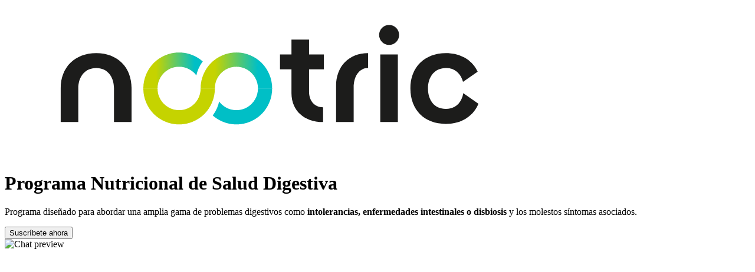

--- FILE ---
content_type: text/html; charset=utf-8
request_url: https://www.nootric.com/es/salud-digestiva
body_size: 26594
content:
<!DOCTYPE html><html lang="es"><head><meta charSet="utf-8"/><meta name="language" content="es"/><meta http-equiv="X-UA-Compatible" content="IE=edge"/><meta http-equiv="Content-Type" content="text/html; charset=utf-8"/><meta name="viewport" content="width=device-width, initial-scale=1, maximum-scale=5"/><title>Nootric: Programa nutricional de salud digestiva</title><meta name="description" content="Programa diseñado para tratar una amplia gama de problemas digestivos, como intolerancias, enfermedades intestinales o disbiosis y síntomas desconfortantes asociados."/><meta name="robots" content="index, follow"/><link rel="canonical" href="https://www.nootric.com/es/salud-digestiva"/><link rel="alternate" hrefLang="x-default" href="https://www.nootric.com/salud-digestiva"/><meta name="apple-itunes-app" content="app-id=1079309891"/><link rel="preload" as="image" imageSrcSet="/_next/image?url=%2Fimages%2Fdigestive-health%2Fchat-preview.png&amp;w=640&amp;q=90 1x, /_next/image?url=%2Fimages%2Fdigestive-health%2Fchat-preview.png&amp;w=1080&amp;q=90 2x"/><link rel="preload" as="image" imageSrcSet="/_next/image?url=%2Fimages%2Fhealth-landings%2Fmujer%2Fnutritionist.svg&amp;w=640&amp;q=75 1x, /_next/image?url=%2Fimages%2Fhealth-landings%2Fmujer%2Fnutritionist.svg&amp;w=828&amp;q=75 2x"/><meta name="next-head-count" content="13"/><script async="" src="https://www.googletagmanager.com/gtag/js?id=G-M6SFV22YSP"></script><script>
                                        window.dataLayer = window.dataLayer || [];
                                        function gtag(){dataLayer.push(arguments);}
                                        gtag('js', new Date());
                                        gtag('config', 'G-M6SFV22YSP');
                                   </script><link rel="icon" href="/icons/favicon.ico"/><link rel="apple-touch-icon" href="/icons/apple-icon.png"/><link rel="icon" type="image/png" sizes="192x192" href="/icons/web-app-manifest-192x192.png"/><link rel="icon" type="image/png" sizes="512x512" href="/icons/web-app-manifest-512x512.png"/><link rel="manifest" href="/icons/manifest.json"/><meta name="msapplication-TileColor" content="#ffffff"/><meta name="theme-color" content="#ffffff"/><meta name="apple-mobile-web-app-title" content="Nootric"/><link rel="preconnect" href="https://fonts.gstatic.com" crossorigin /><link rel="preload" href="/_next/static/css/1a23d1d3db7ea74e.css" as="style"/><link rel="stylesheet" href="/_next/static/css/1a23d1d3db7ea74e.css" data-n-g=""/><link rel="preload" href="/_next/static/css/745115cd40cbeca2.css" as="style"/><link rel="stylesheet" href="/_next/static/css/745115cd40cbeca2.css" data-n-g=""/><noscript data-n-css=""></noscript><script defer="" nomodule="" src="/_next/static/chunks/polyfills-c67a75d1b6f99dc8.js"></script><script src="/_next/static/chunks/webpack-0eabaa0b323e408d.js" defer=""></script><script src="/_next/static/chunks/framework-4ed89e9640adfb9e.js" defer=""></script><script src="/_next/static/chunks/main-47c891db345950b8.js" defer=""></script><script src="/_next/static/chunks/styles-cfe15c0640b8a142.js" defer=""></script><script src="/_next/static/chunks/pages/_app-8abd38f28057f654.js" defer=""></script><script src="/_next/static/chunks/c0d53ec4-ff3fbb4a38be8f53.js" defer=""></script><script src="/_next/static/chunks/1177-c00697532d97584f.js" defer=""></script><script src="/_next/static/chunks/pages/salud-digestiva-f5dae0cf46757ad5.js" defer=""></script><script src="/_next/static/ZB-lTqGmu5Yp1NqYBydqY/_buildManifest.js" defer=""></script><script src="/_next/static/ZB-lTqGmu5Yp1NqYBydqY/_ssgManifest.js" defer=""></script><style data-href="https://fonts.googleapis.com/css2?family=Montserrat:wght@400;600;700&display=swap">@font-face{font-family:'Montserrat';font-style:normal;font-weight:400;font-display:swap;src:url(https://fonts.gstatic.com/l/font?kit=JTUHjIg1_i6t8kCHKm4532VJOt5-QNFgpCtr6Ew9&skey=7bc19f711c0de8f&v=v31) format('woff')}@font-face{font-family:'Montserrat';font-style:normal;font-weight:600;font-display:swap;src:url(https://fonts.gstatic.com/l/font?kit=JTUHjIg1_i6t8kCHKm4532VJOt5-QNFgpCu170w9&skey=7bc19f711c0de8f&v=v31) format('woff')}@font-face{font-family:'Montserrat';font-style:normal;font-weight:700;font-display:swap;src:url(https://fonts.gstatic.com/l/font?kit=JTUHjIg1_i6t8kCHKm4532VJOt5-QNFgpCuM70w9&skey=7bc19f711c0de8f&v=v31) format('woff')}@font-face{font-family:'Montserrat';font-style:normal;font-weight:400;font-display:swap;src:url(https://fonts.gstatic.com/s/montserrat/v31/JTUSjIg1_i6t8kCHKm459WRhyyTh89ZNpQ.woff2) format('woff2');unicode-range:U+0460-052F,U+1C80-1C8A,U+20B4,U+2DE0-2DFF,U+A640-A69F,U+FE2E-FE2F}@font-face{font-family:'Montserrat';font-style:normal;font-weight:400;font-display:swap;src:url(https://fonts.gstatic.com/s/montserrat/v31/JTUSjIg1_i6t8kCHKm459W1hyyTh89ZNpQ.woff2) format('woff2');unicode-range:U+0301,U+0400-045F,U+0490-0491,U+04B0-04B1,U+2116}@font-face{font-family:'Montserrat';font-style:normal;font-weight:400;font-display:swap;src:url(https://fonts.gstatic.com/s/montserrat/v31/JTUSjIg1_i6t8kCHKm459WZhyyTh89ZNpQ.woff2) format('woff2');unicode-range:U+0102-0103,U+0110-0111,U+0128-0129,U+0168-0169,U+01A0-01A1,U+01AF-01B0,U+0300-0301,U+0303-0304,U+0308-0309,U+0323,U+0329,U+1EA0-1EF9,U+20AB}@font-face{font-family:'Montserrat';font-style:normal;font-weight:400;font-display:swap;src:url(https://fonts.gstatic.com/s/montserrat/v31/JTUSjIg1_i6t8kCHKm459WdhyyTh89ZNpQ.woff2) format('woff2');unicode-range:U+0100-02BA,U+02BD-02C5,U+02C7-02CC,U+02CE-02D7,U+02DD-02FF,U+0304,U+0308,U+0329,U+1D00-1DBF,U+1E00-1E9F,U+1EF2-1EFF,U+2020,U+20A0-20AB,U+20AD-20C0,U+2113,U+2C60-2C7F,U+A720-A7FF}@font-face{font-family:'Montserrat';font-style:normal;font-weight:400;font-display:swap;src:url(https://fonts.gstatic.com/s/montserrat/v31/JTUSjIg1_i6t8kCHKm459WlhyyTh89Y.woff2) format('woff2');unicode-range:U+0000-00FF,U+0131,U+0152-0153,U+02BB-02BC,U+02C6,U+02DA,U+02DC,U+0304,U+0308,U+0329,U+2000-206F,U+20AC,U+2122,U+2191,U+2193,U+2212,U+2215,U+FEFF,U+FFFD}@font-face{font-family:'Montserrat';font-style:normal;font-weight:600;font-display:swap;src:url(https://fonts.gstatic.com/s/montserrat/v31/JTUSjIg1_i6t8kCHKm459WRhyyTh89ZNpQ.woff2) format('woff2');unicode-range:U+0460-052F,U+1C80-1C8A,U+20B4,U+2DE0-2DFF,U+A640-A69F,U+FE2E-FE2F}@font-face{font-family:'Montserrat';font-style:normal;font-weight:600;font-display:swap;src:url(https://fonts.gstatic.com/s/montserrat/v31/JTUSjIg1_i6t8kCHKm459W1hyyTh89ZNpQ.woff2) format('woff2');unicode-range:U+0301,U+0400-045F,U+0490-0491,U+04B0-04B1,U+2116}@font-face{font-family:'Montserrat';font-style:normal;font-weight:600;font-display:swap;src:url(https://fonts.gstatic.com/s/montserrat/v31/JTUSjIg1_i6t8kCHKm459WZhyyTh89ZNpQ.woff2) format('woff2');unicode-range:U+0102-0103,U+0110-0111,U+0128-0129,U+0168-0169,U+01A0-01A1,U+01AF-01B0,U+0300-0301,U+0303-0304,U+0308-0309,U+0323,U+0329,U+1EA0-1EF9,U+20AB}@font-face{font-family:'Montserrat';font-style:normal;font-weight:600;font-display:swap;src:url(https://fonts.gstatic.com/s/montserrat/v31/JTUSjIg1_i6t8kCHKm459WdhyyTh89ZNpQ.woff2) format('woff2');unicode-range:U+0100-02BA,U+02BD-02C5,U+02C7-02CC,U+02CE-02D7,U+02DD-02FF,U+0304,U+0308,U+0329,U+1D00-1DBF,U+1E00-1E9F,U+1EF2-1EFF,U+2020,U+20A0-20AB,U+20AD-20C0,U+2113,U+2C60-2C7F,U+A720-A7FF}@font-face{font-family:'Montserrat';font-style:normal;font-weight:600;font-display:swap;src:url(https://fonts.gstatic.com/s/montserrat/v31/JTUSjIg1_i6t8kCHKm459WlhyyTh89Y.woff2) format('woff2');unicode-range:U+0000-00FF,U+0131,U+0152-0153,U+02BB-02BC,U+02C6,U+02DA,U+02DC,U+0304,U+0308,U+0329,U+2000-206F,U+20AC,U+2122,U+2191,U+2193,U+2212,U+2215,U+FEFF,U+FFFD}@font-face{font-family:'Montserrat';font-style:normal;font-weight:700;font-display:swap;src:url(https://fonts.gstatic.com/s/montserrat/v31/JTUSjIg1_i6t8kCHKm459WRhyyTh89ZNpQ.woff2) format('woff2');unicode-range:U+0460-052F,U+1C80-1C8A,U+20B4,U+2DE0-2DFF,U+A640-A69F,U+FE2E-FE2F}@font-face{font-family:'Montserrat';font-style:normal;font-weight:700;font-display:swap;src:url(https://fonts.gstatic.com/s/montserrat/v31/JTUSjIg1_i6t8kCHKm459W1hyyTh89ZNpQ.woff2) format('woff2');unicode-range:U+0301,U+0400-045F,U+0490-0491,U+04B0-04B1,U+2116}@font-face{font-family:'Montserrat';font-style:normal;font-weight:700;font-display:swap;src:url(https://fonts.gstatic.com/s/montserrat/v31/JTUSjIg1_i6t8kCHKm459WZhyyTh89ZNpQ.woff2) format('woff2');unicode-range:U+0102-0103,U+0110-0111,U+0128-0129,U+0168-0169,U+01A0-01A1,U+01AF-01B0,U+0300-0301,U+0303-0304,U+0308-0309,U+0323,U+0329,U+1EA0-1EF9,U+20AB}@font-face{font-family:'Montserrat';font-style:normal;font-weight:700;font-display:swap;src:url(https://fonts.gstatic.com/s/montserrat/v31/JTUSjIg1_i6t8kCHKm459WdhyyTh89ZNpQ.woff2) format('woff2');unicode-range:U+0100-02BA,U+02BD-02C5,U+02C7-02CC,U+02CE-02D7,U+02DD-02FF,U+0304,U+0308,U+0329,U+1D00-1DBF,U+1E00-1E9F,U+1EF2-1EFF,U+2020,U+20A0-20AB,U+20AD-20C0,U+2113,U+2C60-2C7F,U+A720-A7FF}@font-face{font-family:'Montserrat';font-style:normal;font-weight:700;font-display:swap;src:url(https://fonts.gstatic.com/s/montserrat/v31/JTUSjIg1_i6t8kCHKm459WlhyyTh89Y.woff2) format('woff2');unicode-range:U+0000-00FF,U+0131,U+0152-0153,U+02BB-02BC,U+02C6,U+02DA,U+02DC,U+0304,U+0308,U+0329,U+2000-206F,U+20AC,U+2122,U+2191,U+2193,U+2212,U+2215,U+FEFF,U+FFFD}</style></head><body><noscript><iframe src="https://www.googletagmanager.com/ns.html?id=GTM-K6CWG6J" height="0" width="0" style="display:none;visibility:hidden"></iframe></noscript><div id="__next"><header class="NewHeader_header__mMN2p   NewHeader_altVersion__V_YFQ"><div class="NewHeader_container__iL5gh"><a href="/salud-digestiva"><img src="/images/nootric-logo-color.svg" alt="Nootric" class="NewHeader_logo__qzWeB" style="display:block"/></a></div></header><main><div class="LandingHeroSection_heroSection__pLjRa" style="--landing-gradient-color:#67AE4F"><div class="LandingHeroSection_heroOverlay__V7Ofr"></div><div class="LandingHeroSection_heroContent__m2Jv1"><div class="LandingHeroSection_heroText__j0Pr2"><h1>Programa Nutricional de Salud Digestiva</h1><p>Programa diseñado para abordar una amplia gama de problemas digestivos como <strong>intolerancias, enfermedades intestinales o disbiosis</strong> y los molestos síntomas asociados.</p><button class="LandingHeroSection_heroButton__PSyTS">Suscríbete ahora</button></div><div class="LandingHeroSection_heroImage__qpLZK"><span style="box-sizing:border-box;display:inline-block;overflow:hidden;width:initial;height:initial;background:none;opacity:1;border:0;margin:0;padding:0;position:relative;max-width:100%"><span style="box-sizing:border-box;display:block;width:initial;height:initial;background:none;opacity:1;border:0;margin:0;padding:0;max-width:100%"><img style="display:block;max-width:100%;width:initial;height:initial;background:none;opacity:1;border:0;margin:0;padding:0" alt="" aria-hidden="true" src="data:image/svg+xml,%3csvg%20xmlns=%27http://www.w3.org/2000/svg%27%20version=%271.1%27%20width=%27522%27%20height=%27346%27/%3e"/></span><img alt="Chat preview" srcSet="/_next/image?url=%2Fimages%2Fdigestive-health%2Fchat-preview.png&amp;w=640&amp;q=90 1x, /_next/image?url=%2Fimages%2Fdigestive-health%2Fchat-preview.png&amp;w=1080&amp;q=90 2x" src="/_next/image?url=%2Fimages%2Fdigestive-health%2Fchat-preview.png&amp;w=1080&amp;q=90" decoding="async" data-nimg="intrinsic" class="LandingHeroSection_chatImage__U5TNz" style="position:absolute;top:0;left:0;bottom:0;right:0;box-sizing:border-box;padding:0;border:none;margin:auto;display:block;width:0;height:0;min-width:100%;max-width:100%;min-height:100%;max-height:100%"/></span></div></div></div><section class="IntroText_introSection__yXhKu"><div class="IntroText_container__32IYI"><div class="IntroText_text__CnFak">Nuestro programa de Salud Digestiva está diseñado para abordar una amplia gama de problemas digestivos y los síntomas asociados. Cada paciente recibirá atención  personalizada para garantizar que los cambios dietéticos sean progresivos, adaptados y se puedan mantener en el tiempo para permitir  una mejora de los síntomas a largo plazo.<br/><br/>Disponemos de planes que se adaptan a variedad de sintomatología digestiva, incluyendo las producidas por intolerancias a la fructosa, gluten, lactosa, etc y alteraciones de la microbiota intestinal como el SIBO. Nuestro equipo de nutricionistas titulados trabajará contigo para desarrollar un plan de alimentación y programa de estilo de vida personalizado que apoye los cambios de dieta o el tratamiento de los problemas digestivos.</div></div></section><section class="HealthCardsSection_healthCardsSection__Fh72G"><div class="HealthCardsSection_textContainer__KmTeD"><h2 class="HealthCardsSection_title__Cel3B">Te acompañamos con un enfoque personalizado</h2></div><div class="HealthCardsSection_cardsContainer__n_bMt"><div class="HealthCardsSection_card__yzfYL"><div class="HealthCardsSection_cardImageContainer__kjil7"><div class="HealthCardsSection_cardImageBackground__wLqxv" style="background-color:#9DC0C8"></div><span style="box-sizing:border-box;display:inline-block;overflow:hidden;width:initial;height:initial;background:none;opacity:1;border:0;margin:0;padding:0;position:relative;max-width:100%"><span style="box-sizing:border-box;display:block;width:initial;height:initial;background:none;opacity:1;border:0;margin:0;padding:0;max-width:100%"><img style="display:block;max-width:100%;width:initial;height:initial;background:none;opacity:1;border:0;margin:0;padding:0" alt="" aria-hidden="true" src="data:image/svg+xml,%3csvg%20xmlns=%27http://www.w3.org/2000/svg%27%20version=%271.1%27%20width=%27400%27%20height=%27250%27/%3e"/></span><img alt="Tu nutricionista personal " srcSet="/_next/image?url=%2Fimages%2Fhealth-landings%2Fmujer%2Fnutritionist.svg&amp;w=640&amp;q=75 1x, /_next/image?url=%2Fimages%2Fhealth-landings%2Fmujer%2Fnutritionist.svg&amp;w=828&amp;q=75 2x" src="/_next/image?url=%2Fimages%2Fhealth-landings%2Fmujer%2Fnutritionist.svg&amp;w=828&amp;q=75" decoding="async" data-nimg="intrinsic" class="HealthCardsSection_cardImage___Py51" style="position:absolute;top:0;left:0;bottom:0;right:0;box-sizing:border-box;padding:0;border:none;margin:auto;display:block;width:0;height:0;min-width:100%;max-width:100%;min-height:100%;max-height:100%"/></span></div><div class="HealthCardsSection_cardContent__ZYdJb"><h3 class="HealthCardsSection_cardTitle__KiEfO" style="--card-title-color:#9DC0C8">Tu nutricionista personal </h3><div class="HealthCardsSection_cardDescriptionWrapper__EENVR">A tu disposición de lunes a sábado, especializados en trastornos digestivos, que te acompañarán a lo largo de todo el proceso. Además adquirirás los conocimientos necesarios que te permitirán conocerte y conocer los niveles de tolerancia de los distintos alimentos, en caso que este sea el problema. Nuestros profesionales de la nutrición utilizan técnicas cognitivo-conductuales para que aprendas sobre tu alimentación y mejores la relación con la comida.</div></div></div><div class="HealthCardsSection_card__yzfYL"><div class="HealthCardsSection_cardImageContainer__kjil7"><div class="HealthCardsSection_cardImageBackground__wLqxv" style="background-color:#FEEDCF"></div><span style="box-sizing:border-box;display:inline-block;overflow:hidden;width:initial;height:initial;background:none;opacity:1;border:0;margin:0;padding:0;position:relative;max-width:100%"><span style="box-sizing:border-box;display:block;width:initial;height:initial;background:none;opacity:1;border:0;margin:0;padding:0;max-width:100%"><img style="display:block;max-width:100%;width:initial;height:initial;background:none;opacity:1;border:0;margin:0;padding:0" alt="" aria-hidden="true" src="data:image/svg+xml,%3csvg%20xmlns=%27http://www.w3.org/2000/svg%27%20version=%271.1%27%20width=%27400%27%20height=%27250%27/%3e"/></span><img alt="Programa de nutrición personalizado" src="[data-uri]" decoding="async" data-nimg="intrinsic" class="HealthCardsSection_cardImage___Py51" style="position:absolute;top:0;left:0;bottom:0;right:0;box-sizing:border-box;padding:0;border:none;margin:auto;display:block;width:0;height:0;min-width:100%;max-width:100%;min-height:100%;max-height:100%"/><noscript><img alt="Programa de nutrición personalizado" srcSet="/_next/image?url=%2Fimages%2Fhealth-landings%2Fmujer%2Fnutrition-program.svg&amp;w=640&amp;q=75 1x, /_next/image?url=%2Fimages%2Fhealth-landings%2Fmujer%2Fnutrition-program.svg&amp;w=828&amp;q=75 2x" src="/_next/image?url=%2Fimages%2Fhealth-landings%2Fmujer%2Fnutrition-program.svg&amp;w=828&amp;q=75" decoding="async" data-nimg="intrinsic" style="position:absolute;top:0;left:0;bottom:0;right:0;box-sizing:border-box;padding:0;border:none;margin:auto;display:block;width:0;height:0;min-width:100%;max-width:100%;min-height:100%;max-height:100%" class="HealthCardsSection_cardImage___Py51" loading="lazy"/></noscript></span></div><div class="HealthCardsSection_cardContent__ZYdJb"><h3 class="HealthCardsSection_cardTitle__KiEfO" style="--card-title-color:#F5B256">Programa de nutrición personalizado</h3><div class="HealthCardsSection_cardDescriptionWrapper__EENVR">Con multitud de planes que se adaptan a las circunstancias de cada persona, trabajaremos juntos para mejorar tus digestiones, con planes que tratan diferentes situaciones:<ul><li>Enfermedad inflamatoria intestinal (crohn, colitis ulcerosa, diverticulitis, etc.)</li><li>Síndrome del intestino irritable.</li><li>Diferentes intolerancias (lactosa, sorbitol, fructosa…).</li><li>Alteraciones de la microbiota, disbiosis, SIBO.</li></ul></div></div></div><div class="HealthCardsSection_card__yzfYL"><div class="HealthCardsSection_cardImageContainer__kjil7"><div class="HealthCardsSection_cardImageBackground__wLqxv" style="background-color:#E4E7A3"></div><span style="box-sizing:border-box;display:inline-block;overflow:hidden;width:initial;height:initial;background:none;opacity:1;border:0;margin:0;padding:0;position:relative;max-width:100%"><span style="box-sizing:border-box;display:block;width:initial;height:initial;background:none;opacity:1;border:0;margin:0;padding:0;max-width:100%"><img style="display:block;max-width:100%;width:initial;height:initial;background:none;opacity:1;border:0;margin:0;padding:0" alt="" aria-hidden="true" src="data:image/svg+xml,%3csvg%20xmlns=%27http://www.w3.org/2000/svg%27%20version=%271.1%27%20width=%27400%27%20height=%27250%27/%3e"/></span><img alt="La mejor app para simplificarte el proceso" src="[data-uri]" decoding="async" data-nimg="intrinsic" class="HealthCardsSection_cardImage___Py51" style="position:absolute;top:0;left:0;bottom:0;right:0;box-sizing:border-box;padding:0;border:none;margin:auto;display:block;width:0;height:0;min-width:100%;max-width:100%;min-height:100%;max-height:100%"/><noscript><img alt="La mejor app para simplificarte el proceso" srcSet="/_next/image?url=%2Fimages%2Fhealth-landings%2Fmujer%2Fapp-preview.svg&amp;w=640&amp;q=75 1x, /_next/image?url=%2Fimages%2Fhealth-landings%2Fmujer%2Fapp-preview.svg&amp;w=828&amp;q=75 2x" src="/_next/image?url=%2Fimages%2Fhealth-landings%2Fmujer%2Fapp-preview.svg&amp;w=828&amp;q=75" decoding="async" data-nimg="intrinsic" style="position:absolute;top:0;left:0;bottom:0;right:0;box-sizing:border-box;padding:0;border:none;margin:auto;display:block;width:0;height:0;min-width:100%;max-width:100%;min-height:100%;max-height:100%" class="HealthCardsSection_cardImage___Py51" loading="lazy"/></noscript></span></div><div class="HealthCardsSection_cardContent__ZYdJb"><h3 class="HealthCardsSection_cardTitle__KiEfO" style="--card-title-color:#C8D228">La mejor app para simplificarte el proceso</h3><div class="HealthCardsSection_cardDescriptionWrapper__EENVR"><ul><li>Menús semanales con recetas sencillas y deliciosas.</li><li>Entrenamientos que podrás realizar desde casa sin material.</li><li>Lista de la compra para ir al supermercado.</li><li>Tutoriales, guías, retos y vídeos con material didáctico.</li></ul></div></div></div></div></section><section class="ClinicalResearchSection_section__8uC1T" style="--cta-background-color:#67AE4F"><div class="ClinicalResearchSection_container__K_CDw"><div class="ClinicalResearchSection_content__dVqtc"><div class="ClinicalResearchSection_imageContainer__PMJ4w"><img src="/images/woman-research.png" alt="Investigación clínica" class="ClinicalResearchSection_image__aowBW"/></div><div class="ClinicalResearchSection_textContent__mwusY"><h2 class="ClinicalResearchSection_title__G_Z7K">Participación de Nootric en proyectos de investigación clínica</h2><div class="ClinicalResearchSection_researchItem__ZEXlN"><h3 class="ClinicalResearchSection_subtitle__zkKgx">Nootric y el Hospital Universitario La Paz estudian los beneficios de la nutrición personalizada en pacientes con Enfermedad Inflamatoria Intestinal (EII)</h3><div class="ClinicalResearchSection_description__vR3bL">Nootric y el Hospital Universitario La Paz han realizado un estudio para evaluar cómo la nutrición personalizada puede mejorar la calidad de vida de pacientes con enfermedad inflamatoria intestinal (EII), incluyendo enfermedad de Crohn y colitis ulcerosa. Este proyecto ha analizado el impacto de una intervención nutricional digital en la reducción del riesgo de malnutrición y la mejora de los síntomas, con seguimiento a 12 y 24 semanas. Liderado por la Dra. Cristina Suárez Ferrer, el estudio busca integrar el apoyo nutricional como un pilar clave en el tratamiento de la EII, combinando tecnología y asesoramiento especializado. En conclusión, la intervención nutricional digital mediante Nootric® demostró ser una herramienta factible, bien aceptada y asociada con una mejora significativa en la adhesión a la dieta mediterránea y en los parámetros proteicos de los pacientes con EII. Este modelo de soporte puede representar una estrategia complementaria eficaz en el manejo integral de la enfermedad, especialmente en entornos donde el acceso a un seguimiento nutricional presencial es limitado.</div></div></div></div></div></section><section class="NewFaqSection_faqSection__mq2w_" style="--cta-color:#67AE4F"><div class="NewFaqSection_container__jNKnL"><h2 class="NewFaqSection_title__dMPOf">FAQ</h2><div class="NewFaqSection_faqContainer__tVPAt"><div class="NewFaqSection_faqItem__42j4Q "><div class="NewFaqSection_faqQuestion__68EcK"><span class="NewFaqSection_plusIcon__FBHoj">+</span><h3><strong>¿Qué beneficios específicos tiene el programa para la salud digestiva?</strong></h3></div><div class="NewFaqSection_faqAnswer__PVXqp"><div class="NewFaqSection_answerContent__1f4OS">El programa está diseñado para mejorar tu bienestar digestivo con estrategias nutricionales adaptadas a diferentes necesidades:<br/><br/><ul><li><strong>Alivio de molestias digestivas, como hinchazón, gases o digestiones pesadas.</strong></li><li><strong>Dieta baja en FODMAP</strong> tiene como objetivo aliviar los síntomas y detectar los alimentos que causan molestias.</li><li><strong>Planes sin gluten y sin lactosa</strong> para quienes tienen intolerancias o sensibilidad.</li><li><strong>Dieta para gastritis y reflujo</strong>, con pautas que ayudan a reducir la acidez y la inflamación.</li><li><strong>Menús personalizados</strong> para enfermedades digestivas como enfermedad de Crohn, colitis ulcerosa o diverticulitis, entre otros.<br/>Todo basado en evidencia científica y supervisado por nutricionistas especializados en salud digestiva.</li></ul></div></div></div><div class="NewFaqSection_faqItem__42j4Q "><div class="NewFaqSection_faqQuestion__68EcK"><span class="NewFaqSection_plusIcon__FBHoj">+</span><h3><strong>¿Cómo puede ayudarme el programa si tengo enfermedad de Crohn o colitis ulcerosa?</strong></h3></div><div class="NewFaqSection_faqAnswer__PVXqp"><div class="NewFaqSection_answerContent__1f4OS">Nuestros planes incluyen estrategias específicas para:<br/><br/><ul><li>Reducir la inflamación intestinal y mejorar la digestión.</li><li>Ofrecer un <strong>menú semanal para cada enfermedad inflamatoria intestinal, tanto en remisión como en brote.</strong></li><li>Diseñar un menú nutricional para colitis ulcerosa que evite irritantes y facilite la absorción de nutrientes.</li></ul><br/>Tu nutricionista ajustará el plan a tus síntomas y necesidades para mejorar tu calidad de vida.</div></div></div><div class="NewFaqSection_faqItem__42j4Q "><div class="NewFaqSection_faqQuestion__68EcK"><span class="NewFaqSection_plusIcon__FBHoj">+</span><h3><strong>¿El programa incluye dietas sin gluten?</strong></h3></div><div class="NewFaqSection_faqAnswer__PVXqp"><div class="NewFaqSection_answerContent__1f4OS">Sí, contamos con diferentes opciones para quienes necesitan evitar el gluten:<br/><br/><ul><li><strong>Dieta sin gluten, menú semanal</strong> equilibrado y variado.</li><li><strong>Menú sin gluten y sin lactosa</strong>, ideal para personas con doble intolerancia.</li></ul><br/>Nuestros menús están diseñados para garantizar una alimentación completa y saludable sin gluten.</div></div></div><div class="NewFaqSection_faqItem__42j4Q "><div class="NewFaqSection_faqQuestion__68EcK"><span class="NewFaqSection_plusIcon__FBHoj">+</span><h3><strong>¿Cómo puede ayudarme el programa si tengo síndrome del intestino irritable (SII)?</strong></h3></div><div class="NewFaqSection_faqAnswer__PVXqp"><div class="NewFaqSection_answerContent__1f4OS">Si sufres de SII, nuestro plan incluye:<br/><br/><ul><li><strong>Dieta baja en FODMAP</strong>, con un enfoque progresivo para identificar los alimentos que te generan molestias.</li><li>Recetas y pautas para mejorar la digestión y reducir gases, hinchazón trastornos de la motilidad como la diarrea.</li></ul><br/>Nuestros nutricionistas te guiarán en cada fase para lograr una alimentación que cuide tu intestino sin restricciones innecesarias.</div></div></div><div class="NewFaqSection_faqItem__42j4Q "><div class="NewFaqSection_faqQuestion__68EcK"><span class="NewFaqSection_plusIcon__FBHoj">+</span><h3><strong>¿Tenéis un plan específico para el estreñimiento?</strong></h3></div><div class="NewFaqSection_faqAnswer__PVXqp"><div class="NewFaqSection_answerContent__1f4OS">Sí, contamos con un enfoque nutricional adaptado que incluye:<br/><br/><ul><li>Dieta para el estreñimiento con el equilibrio adecuado de fibra, líquidos y probióticos, entre otros.</li><li>Menús prácticos que favorecen el tránsito intestinal de forma natural.</li><li>Consejos diarios para mejorar la regularidad sin recurrir a laxantes.</li></ul></div></div></div><div class="NewFaqSection_faqItem__42j4Q "><div class="NewFaqSection_faqQuestion__68EcK"><span class="NewFaqSection_plusIcon__FBHoj">+</span><h3><strong>¿Ofrecéis menús adaptados para la dispepsia?</strong></h3></div><div class="NewFaqSection_faqAnswer__PVXqp"><div class="NewFaqSection_answerContent__1f4OS">Sí, disponemos de menús diseñados para aliviar la dispepsia, que incluyen:<br/><br/><ul><li>Menú semanal para mejorar digestiones pesadas y reducir la hinchazón.</li><li>Recetas suaves y fáciles de digerir.</li><li>Recomendaciones para identificar y evitar alimentos desencadenantes.</li></ul></div></div></div></div></div></section><section class="PartnersSection_partnersSection__VufND"><h2 class="PartnersSection_title__po6BQ">Confían en nosotros</h2><div class="PartnersSection_sliderContainer__r5xzE"><div class="PartnersSection_slider__3CNk5"><div class="PartnersSection_slideTrack__0IOay"><div class="PartnersSection_slide__NoEmS"><div class="PartnersSection_logoContainer__VHjED"><img src="/images/partners/hospital-la-paz.webp" alt="Hospital Universitario La Paz" style="max-width:160px;object-fit:contain;height:auto"/></div></div><div class="PartnersSection_slide__NoEmS"><div class="PartnersSection_logoContainer__VHjED"><img src="/images/partners/hospital-bellvitge.webp" alt="Hospital Universitari Bellvitge" style="max-width:160px;object-fit:contain;height:auto"/></div></div><div class="PartnersSection_slide__NoEmS"><div class="PartnersSection_logoContainer__VHjED"><img src="/images/partners/hospital-vinalopo.webp" alt="Hospital Universitario del Vinalopó" style="max-width:160px;object-fit:contain;height:auto"/></div></div><div class="PartnersSection_slide__NoEmS"><div class="PartnersSection_logoContainer__VHjED"><img src="/images/partners/viamed-fuensanta.webp" alt="Hospital Vialmed Fuensanta" style="max-width:160px;object-fit:contain;height:auto"/></div></div><div class="PartnersSection_slide__NoEmS"><div class="PartnersSection_logoContainer__VHjED"><img src="/images/partners/hospital-torrejon.webp" alt="Hospital Universitario de Torrejón" style="max-width:160px;object-fit:contain;height:auto"/></div></div><div class="PartnersSection_slide__NoEmS"><div class="PartnersSection_logoContainer__VHjED"><img src="/images/partners/ivi.webp" alt="IVI" style="max-width:120px;object-fit:contain;height:auto"/></div></div><div class="PartnersSection_slide__NoEmS"><div class="PartnersSection_logoContainer__VHjED"><img src="/images/partners/ribera.webp" alt="Ribera Salud" style="max-width:190px;object-fit:contain;height:auto"/></div></div><div class="PartnersSection_slide__NoEmS"><div class="PartnersSection_logoContainer__VHjED"><img src="/images/partners/hospital-la-paz.webp" alt="Hospital Universitario La Paz" style="max-width:160px;object-fit:contain;height:auto"/></div></div><div class="PartnersSection_slide__NoEmS"><div class="PartnersSection_logoContainer__VHjED"><img src="/images/partners/hospital-bellvitge.webp" alt="Hospital Universitari Bellvitge" style="max-width:160px;object-fit:contain;height:auto"/></div></div><div class="PartnersSection_slide__NoEmS"><div class="PartnersSection_logoContainer__VHjED"><img src="/images/partners/hospital-vinalopo.webp" alt="Hospital Universitario del Vinalopó" style="max-width:160px;object-fit:contain;height:auto"/></div></div><div class="PartnersSection_slide__NoEmS"><div class="PartnersSection_logoContainer__VHjED"><img src="/images/partners/viamed-fuensanta.webp" alt="Hospital Vialmed Fuensanta" style="max-width:160px;object-fit:contain;height:auto"/></div></div><div class="PartnersSection_slide__NoEmS"><div class="PartnersSection_logoContainer__VHjED"><img src="/images/partners/hospital-torrejon.webp" alt="Hospital Universitario de Torrejón" style="max-width:160px;object-fit:contain;height:auto"/></div></div><div class="PartnersSection_slide__NoEmS"><div class="PartnersSection_logoContainer__VHjED"><img src="/images/partners/ivi.webp" alt="IVI" style="max-width:120px;object-fit:contain;height:auto"/></div></div><div class="PartnersSection_slide__NoEmS"><div class="PartnersSection_logoContainer__VHjED"><img src="/images/partners/ribera.webp" alt="Ribera Salud" style="max-width:190px;object-fit:contain;height:auto"/></div></div></div></div></div></section><section class="NewLandingNutritionSectionMoreInfo_section__oEBA5"><div class="NewLandingNutritionSectionMoreInfo_container__r3mPY"><div class="NewLandingNutritionSectionMoreInfo_content__67eKo"><div class="NewLandingNutritionSectionMoreInfo_textContent__3DL5v"><h2 class="NewLandingNutritionSectionMoreInfo_title__7Sna_">¿Por qué es importante la nutrición para la salud digestiva?</h2><div><div class="NewLandingNutritionSectionMoreInfo_description__mk7QU">El programa de <strong>salud digestiva</strong> ofrecido por Nootric se basa en la idea fundamental de que la <strong>alimentación</strong> desempeña un papel crucial en la <strong>salud</strong> del <strong>sistema digestivo</strong>. Una <strong>alimentación</strong> adecuada no solo puede aliviar los síntomas de los <strong>trastornos digestivos</strong>, sino también mantener el <strong>equilibrio de la microbiota intestinal</strong>, prevenir <strong>deficiencias nutricionales</strong> y optimizar la <strong>salud</strong> en general, mejorando así la <strong>calidad de vida</strong> de las personas que se encuentran afectadas por estas condiciones.</div></div><div><h3 class="NewLandingNutritionSectionMoreInfo_subtitle__fMkcs"><strong>Salud digestiva y equilibrio de la microbiota</strong></h3><div class="NewLandingNutritionSectionMoreInfo_description__mk7QU">La <strong>salud digestiva y el equilibrio de la microbiota intestinal</strong> son aspectos fundamentales para la <strong>nutrición</strong> y el <strong>bienestar</strong> general del organismo. La <strong>microbiota intestinal</strong> está compuesta por miles de millones de microorganismos que interactúan con nuestro <strong>sistema digestivo</strong> y desempeñan funciones clave en la <strong>absorción de nutrientes</strong>, el <strong>metabolismo</strong> y la <strong>protección contra patógenos</strong>. <strong>Desequilibrios</strong> en la composición y diversidad de la <strong>microbiota</strong>, conocidos como <strong>disbiosis</strong>, así como el crecimiento excesivo de bacterias en el <strong>intestino delgado (SIBO)</strong>, se han relacionado con diversas <strong>afecciones digestivas</strong>, como <strong>diarrea crónica, hinchazón abdominal y malestar general</strong>, además de una asociación con diversas <strong>enfermedades</strong>, como las <strong>enfermedades inflamatorias intestinales</strong>, la <strong>obesidad</strong>, la <strong>diabetes</strong> o los <strong>trastornos del ánimo</strong>.</div><div class="NewLandingNutritionSectionMoreInfo_description__mk7QU">La <strong>investigación científica</strong> ha demostrado que los cambios en la <strong>alimentación</strong> pueden modificar rápidamente la composición de la <strong>microbiota</strong>, lo que subraya la importancia de adoptar <strong>hábitos alimentarios saludables</strong>. Una <strong>alimentación equilibrada</strong> y rica en <strong>fibra</strong> promueve la <strong>diversidad microbiana</strong> y favorece el crecimiento de bacterias beneficiosas, como las <strong>bifidobacterias</strong> y los <strong>lactobacilos</strong>. Sin embargo, es importante tener en cuenta que cada persona es única y puede tener características y condiciones individuales que requieren un <strong>enfoque nutricional personalizado</strong> y adecuado para lograr la intervención más eficaz.</div></div><div><h3 class="NewLandingNutritionSectionMoreInfo_subtitle__fMkcs"><strong>Intolerancias alimentarias</strong></h3><div class="NewLandingNutritionSectionMoreInfo_description__mk7QU">Las <strong>intolerancias alimentarias</strong>, como la <strong>intolerancia a la lactosa</strong>, al <strong>sorbitol</strong> o a la <strong>fructosa</strong>, pueden provocar síntomas digestivos incómodos, como <strong>distensión abdominal</strong>, <strong>diarrea</strong> o <strong>malestar</strong>. El programa de <strong>salud digestiva</strong> de Nootric ofrece pautas dietéticas personalizadas para identificar y evitar los <strong>alimentos problemáticos</strong>, así como recomendaciones de <strong>sustitutos adecuados</strong> para mantener una <strong>nutrición equilibrada</strong> y evitar <strong>deficiencias nutricionales</strong>.</div></div><div><h3 class="NewLandingNutritionSectionMoreInfo_subtitle__fMkcs"><strong>Enfermedad inflamatoria intestinal</strong></h3><div class="NewLandingNutritionSectionMoreInfo_description__mk7QU">La <strong>enfermedad inflamatoria intestinal</strong> abarca condiciones crónicas como la <strong>enfermedad de Crohn</strong> y la <strong>colitis ulcerosa</strong>. Estas <strong>enfermedades inflamatorias</strong> afectan al <strong>tubo digestivo</strong> y pueden causar síntomas debilitantes, como <strong>dolor abdominal</strong>, <strong>diarrea crónica</strong>, <strong>sangrado rectal</strong> y <strong>pérdida de peso</strong>. El programa de <strong>salud digestiva</strong> de Nootric ofrece enfoques específicos para ayudar a aliviar los síntomas, controlar las <strong>inflamaciones</strong> y mejorar la <strong>calidad de vida</strong> de las personas que padecen estas <strong>enfermedades</strong>.</div></div><div><h3 class="NewLandingNutritionSectionMoreInfo_subtitle__fMkcs"><strong>Síndrome del intestino irritable</strong></h3><div class="NewLandingNutritionSectionMoreInfo_description__mk7QU">El <strong>síndrome del intestino irritable (SII)</strong> es una <strong>afección crónica</strong> común que afecta el funcionamiento normal del <strong>intestino</strong>. Se caracteriza por la presencia de <strong>dolor abdominal recurrente</strong>, <strong>hinchazón</strong>, cambios en los <strong>patrones de evacuación intestinal y malestar general</strong>. El programa de <strong>salud digestiva</strong> de Nootric se enfoca en estrategias dietéticas específicas, como la modificación de la ingesta de <strong>fibra</strong> y la incorporación de <strong>probióticos</strong>, con el objetivo de reducir los <strong>síntomas</strong> y mejorar la <strong>calidad de vida</strong> de las personas con <strong>SII</strong>.</div><div class="NewLandingNutritionSectionMoreInfo_description__mk7QU">En algunas <strong>condiciones digestivas</strong>, seguir temporalmente una dieta baja en FODMAP ha demostrado ser eficaz para aliviar los <strong>síntomas</strong> y mejorar la <strong>calidad de vida</strong> de las personas afectadas. La <strong>dieta FODMAP (fermentable oligosacáridos, disacáridos, monosacáridos y polioles)</strong> es un enfoque dietético que restringe ciertos <strong>carbohidratos fermentables</strong> que pueden causar <strong>síntomas gastrointestinales</strong> en algunas personas.</div><div class="NewLandingNutritionSectionMoreInfo_description__mk7QU">El programa de <strong>salud digestiva</strong> de Nootric ofrece pautas dietéticas personalizadas que pueden incluir la <strong>dieta FODMAP</strong>, entre otros enfoques, para identificar y evitar los <strong>alimentos problemáticos</strong> y reducir los <strong>síntomas digestivos</strong>. Estas pautas también incluyen recomendaciones de <strong>sustitutos adecuados</strong> para mantener una <strong>nutrición equilibrada</strong> y evitar <strong>deficiencias nutricionales</strong>.</div><div class="NewLandingNutritionSectionMoreInfo_description__mk7QU">Nootric ofrece <strong>recursos didácticos</strong> como <strong>vídeos, guías y retos</strong> que te permitirán conocer los <strong>alimentos</strong> que mejor se adaptan a ti, teniendo en cuenta tus niveles de <strong>tolerancia alimentaria</strong>. Estos <strong>recursos</strong> están diseñados para ayudarte a <strong>regenerar</strong>, si es necesario, tus <strong>mucosas</strong> y mejorar significativamente tu <strong>calidad de vida</strong>.</div></div><div class="NewLandingNutritionSectionMoreInfo_references__aO2bn"><h3 class="NewLandingNutritionSectionMoreInfo_subtitle__fMkcs">Referencias: </h3><p class="NewLandingNutritionSectionMoreInfo_reference__a6HkM"><sup>(1)</sup>&nbsp;&nbsp;Lacy, B. E., Patel, N. K., Ermer, M. A., & Schaefer, E. (2021). Irritable bowel syndrome and diet: Introduction to the FODMAP concept. The American Journal of Gastroenterology, 116(1), 8-10.</p><p class="NewLandingNutritionSectionMoreInfo_reference__a6HkM"><sup>(2)</sup>&nbsp;&nbsp;Eftychi, C., Kritas, S. K., & Triantafyllou, K. (2021). Diet and microbiota in inflammatory bowel disease: The gut in disharmony. World Journal of Gastroenterology, 27(1), 1-14.</p><p class="NewLandingNutritionSectionMoreInfo_reference__a6HkM"><sup>(3)</sup>&nbsp;&nbsp;Johnson, L. E., Janssen, M. A., Fellows, R. P., Guzman, G., & Wong, R. K. (2021). Dietary intake, gut dysbiosis, and comorbidities in patients with reflux esophagitis. Journal of the Academy of Nutrition and Dietetics, 121(2), 232-241.</p><p class="NewLandingNutritionSectionMoreInfo_reference__a6HkM"><sup>(4)</sup>&nbsp;&nbsp;Levine, A., Rhodes, J. M., Lindsay, J. O., Abreu, M. T., Kamm, M. A., Gibson, P. R., ... & Hart, A. (2021). Dietary guidance from the International Organization for the Study of Inflammatory Bowel Diseases. Clinical Gastroenterology and Hepatology, 19(5), 929-930.</p><p class="NewLandingNutritionSectionMoreInfo_reference__a6HkM"><sup>(5)</sup>&nbsp;&nbsp;Van Niekerk, G., Kirstein, F., Riedel, J. M., & Tiede, M. (2021). The role of fructose and sorbitol malabsorption in the irritable bowel syndrome. Digestion, 102(1), 79-86.</p><p class="NewLandingNutritionSectionMoreInfo_reference__a6HkM"><sup>(6)</sup>&nbsp;&nbsp;Staudacher, H. M., Whelan, K., Irving, P. M., & Lomer, M. C. (2021). Comparison of symptom response following advice for a diet low in fermentable carbohydrates (FODMAPs) versus standard dietary advice in patients with irritable bowel syndrome. Journal of Human Nutrition and Dietetics, 34(4), 516-526.</p></div></div></div></div></section></main><section class="SectionComponent hero section is-block is-relative is-light is-normal footer"><div class="FooterComponent__container container columns"><div class="copyright column is-one-fifth-desktop is-full-tablet is-full-mobile has-text-centered-mobile has-text-centered-tablet has-text-left-desktop">© 2026 Nootric SL,<br/>Todos los derechos reservados</div><div class="links column is-three-fifths-desktop has-text-centered-desktop is-full-tablet"><div class="columns has-text-centered is-block-desktop is-multiline"><div class="column link is-inline-desktop is-narrow-desktop is-full-tablet"><a target="_blank" href="/es/legal-notice">Aviso legal</a></div><div class="column link is-inline-desktop is-narrow-desktop is-full-tablet"><a target="_blank" href="/es/null">Política privacidad</a></div><div class="column link is-inline-desktop is-narrow-desktop is-full-tablet"><a target="_blank" href="/es/cookies-policy">Política cookies</a></div></div><div class="columns has-text-centered is-block-desktop is-multiline"><div class="column link is-inline-desktop is-narrow-desktop is-full-tablet"><a target="_blank" href="/es/cookies-configuration">Configurar cookies</a></div><div class="column link is-inline-desktop is-narrow-desktop is-full-tablet"><a target="_blank" href="/es/contracting-conditions">Condiciones contratación</a></div><div class="column link is-inline-desktop is-narrow-desktop is-full-tablet"><a target="_blank" href="/es/social-networks-policy">Política redes sociales</a></div></div><div class="columns has-text-centered is-block-desktop is-multiline"><div class="column link is-inline-desktop is-narrow-desktop is-full-tablet"><a target="_blank" href="/es/contact">Contacto</a></div></div><div class="lang-link column is-three-fifths-desktop has-text-centered-desktop is-full-tablet"><a href="/">English version</a><br/><a href="/pt-BR">Versão Português Brasil</a><br/><a href="/ro">Versiune Românească</a><br/><a href="/ca">Versión Catalán</a></div><div class="brand has-text-centered"><a href="/salud-digestiva"><figure><span style="box-sizing:border-box;display:inline-block;overflow:hidden;width:initial;height:initial;background:none;opacity:1;border:0;margin:0;padding:0;position:relative;max-width:100%"><span style="box-sizing:border-box;display:block;width:initial;height:initial;background:none;opacity:1;border:0;margin:0;padding:0;max-width:100%"><img style="display:block;max-width:100%;width:initial;height:initial;background:none;opacity:1;border:0;margin:0;padding:0" alt="" aria-hidden="true" src="data:image/svg+xml,%3csvg%20xmlns=%27http://www.w3.org/2000/svg%27%20version=%271.1%27%20width=%27175%27%20height=%2795%27/%3e"/></span><img alt="Logo" src="[data-uri]" decoding="async" data-nimg="intrinsic" class="has-text-centered-desktop has-text-left-mobile" style="position:absolute;top:0;left:0;bottom:0;right:0;box-sizing:border-box;padding:0;border:none;margin:auto;display:block;width:0;height:0;min-width:100%;max-width:100%;min-height:100%;max-height:100%"/><noscript><img alt="Logo" srcSet="/_next/image?url=%2Fimages%2Fnootric-logo-color.svg&amp;w=256&amp;q=75 1x, /_next/image?url=%2Fimages%2Fnootric-logo-color.svg&amp;w=384&amp;q=75 2x" src="/_next/image?url=%2Fimages%2Fnootric-logo-color.svg&amp;w=384&amp;q=75" decoding="async" data-nimg="intrinsic" style="position:absolute;top:0;left:0;bottom:0;right:0;box-sizing:border-box;padding:0;border:none;margin:auto;display:block;width:0;height:0;min-width:100%;max-width:100%;min-height:100%;max-height:100%" class="has-text-centered-desktop has-text-left-mobile" loading="lazy"/></noscript></span></figure></a></div></div><div class="einsa"><figure><span style="box-sizing:border-box;display:inline-block;overflow:hidden;width:initial;height:initial;background:none;opacity:1;border:0;margin:0;padding:0;position:relative;max-width:100%"><span style="box-sizing:border-box;display:block;width:initial;height:initial;background:none;opacity:1;border:0;margin:0;padding:0;max-width:100%"><img style="display:block;max-width:100%;width:initial;height:initial;background:none;opacity:1;border:0;margin:0;padding:0" alt="" aria-hidden="true" src="data:image/svg+xml,%3csvg%20xmlns=%27http://www.w3.org/2000/svg%27%20version=%271.1%27%20width=%2789%27%20height=%27192%27/%3e"/></span><img alt="Einsa" src="[data-uri]" decoding="async" data-nimg="intrinsic" class="has-text-right" style="position:absolute;top:0;left:0;bottom:0;right:0;box-sizing:border-box;padding:0;border:none;margin:auto;display:block;width:0;height:0;min-width:100%;max-width:100%;min-height:100%;max-height:100%"/><noscript><img alt="Einsa" srcSet="/_next/image?url=%2Fimages%2Feinsa_logo-min.jpeg&amp;w=96&amp;q=75 1x, /_next/image?url=%2Fimages%2Feinsa_logo-min.jpeg&amp;w=256&amp;q=75 2x" src="/_next/image?url=%2Fimages%2Feinsa_logo-min.jpeg&amp;w=256&amp;q=75" decoding="async" data-nimg="intrinsic" style="position:absolute;top:0;left:0;bottom:0;right:0;box-sizing:border-box;padding:0;border:none;margin:auto;display:block;width:0;height:0;min-width:100%;max-width:100%;min-height:100%;max-height:100%" class="has-text-right" loading="lazy"/></noscript></span></figure></div><div class="social column is-one-fifth-desktop is-full-tablet is-full-mobile has-text-right-desktop has-text-centered-mobile has-text-centered-tablet"><a target="_blank" rel="noopener noreferrer" title="Instagram nootric" href="https://www.instagram.com/nootric"><span class="icon"><i class="fa fa-instagram"></i></span></a><a target="_blank" rel="noopener noreferrer" title="Facebook nootric" href="https://www.facebook.com/nootric"><span class="icon"><i class="fa fa-facebook"></i></span></a></div><div class="seo-links"></div><div class="supported-by has-text-centered-mobile">Supported by <a target="_blank" href="https://www.oceano-it.es/">OceanoIT</a></div></div></section></div><script id="__NEXT_DATA__" type="application/json">{"props":{"pageProps":{"common":{"homePageTitle":"Nootric - Nutricionistas online y dietas personalizadas","homePageDescription":"Nootric es la app del momento. Somos nutricionistas expertos. Mejora tu salud con los mejores dietistas - nutricionistas, y al mejor precio.","generalPageDescription":"En Nootric somos expertos en dietas y nutrición.","generalPricesDescription":"Nootric: Precios de Programas de nutrición Life en %s.","titleNootricAppPlansForLabellingUsers":"Nootric App - Planes para usuarios de %s","titleNootricAppPlansForLabellingMembers":"Nootric App - Planes para miembros de %s","getYourPremiumWithNDiscountForXUsers":"Obtén tu programa premium con un %1% de descuento por ser usuario de %2.","getYourPremiumWithNDiscountForXMembers":"Obtén tu programa premium con un %1% de descuento por ser miembro de %2.","getYourPremiumWithNDiscount":"Obtén tu programa premium con un \u003cstrong\u003e%s% de descuento\u003c/strong\u003e. ¡Empieza ya!","amazingSummerDiscounts":"Descuentos increíbles de VERANO en Nootric","forgetRestrictiveDiets":"Olvídate de dietas restrictivas, obtén resultados a largo plazo con Nootric","subscribeNowWithNDiscount":"¡Suscríbete ahora con un %s% DTO por tiempo limitado!","getMyNutritionPlan":"OBTENER MI PLAN NUTRICIONAL","healthyLifeWithRealNutritionists":"Vida sana con nutricionistas de verdad","yourMobileNutritionist":"Tu nutricionista en el móvil","appHelpsYouCreateHealthyHabits":"La app que te ayuda a crear hábitos saludables.","appHelpsYouCreateHealthyHabitsWithExpertNutritionists":"La app que te ayuda a crear hábitos saludables con nutricionistas expertos.","improveYourHealthWithPersonalizedNutritionProgram":"Mejora tu salud con un programa de nutrición personalizado","startNow":"Empieza ahora","moreThan1MillionUsersAlreadyUseNootric":"Más de un millón de personas ya utilizan la aplicación Nootric","discoverAllOurAppCanDoForYou":"Descubre todo lo que nuestra app puede hacer por ti","whyIsNootricDifferent":"¿Por qué Nootric es diferente?","whatMakesNootricDifferent":"¿Qué hace a Nootric diferente?","findWhatYouCanAchieveWithNootric":"Con Nootric y la ayuda de tu nutricionista personal aprenderás a disfrutar de la comida saludable y conseguirás mejorar tus hábitos de forma duradera. Descubre qué te ofrece Nootric.","detailMoreThan1MillionUsersAlreadyUseNootric":"Tu nutricionista te ayudará a lograr tus objetivos de salud a largo plazo y adoptar hábitos alimentarios saludables y sostenibles.\u003cbr/\u003e\u003cbr/\u003ePara ello, Nootric ofrece un método basado en técnicas cognitivo-conductuales para ayudarte a comprender tu comportamiento alimentario y desarrollar habilidades para cambiarlo de manera efectiva.","detailDiscoverAllOurAppCanDoForYou":"Explora las funcionalidades de la App de Nootric y comienza a mejorar tu salud con el respaldo de nuestros nutricionistas profesionales.","detailWhyIsNootricDifferent":"Nootric pone a tu disposición un \u003cstrong\u003enutricionista\u003c/strong\u003e que personalizará tu programa adaptándolo a tu estado de salud y tu estilo de vida,  ayudándote a \u003cstrong\u003elograr resultados a largo plazo y adoptar hábitos alimentarios saludables y sostenibles\u003c/strong\u003e.","nootricIsMuchMore":"Nootric es mucho más que una aplicación de vida saludable","nootricIsMuchMore_n2":"En la App de Nootric encontrarás mucho más","whatPeopleSayAboutUs":"Lo que dicen de nosotros","realGooglePlayReviews":"Opiniones reales de Google Play","startEnjoyingOurRecipes":"Empieza ya a disfrutar de nuestras recetas y de la ayuda de nuestro equipo de nutricionistas.","googlePlay":"Google Play","featuredContent":"Contenido destacado","startNowWithNootric":"Empieza ahora con nootric","viewPrices":"Ver precios","viewPrograms":"Ver programas","frequentQuestions":"Preguntas frecuentes","faq":"FAQ","num1GooglePlay":"Nº1 google play","apple":"Apple","top10":"Top 10","whatIsNootricPlan":"¿Cómo es un plan Nootric?","introWhatIsNootricPlan":"Los planes premium de Nootric están creados y supervisados por nutricionistas profesionales e incluyen todo lo necesario para que cumplas tus objetivos y aprendas a mantenerlos a largo plazo: ","introWhatIsNootricHealthPlan":"Los planes de salud de Nootric están creados y supervisados por nutricionistas profesionales e incluyen todo lo necesario para que cumplas tus objetivos y aprendas a mantenerlos a largo plazo: ","itemWhatIsNootricPlan1":"Con menús semanales preparados a base de alimentos saludables que se pueden encontrar fácilmente en el supermercado.","itemWhatIsNootricPlan2":"Sin productos adicionales ni polvos dietéticos.","itemWhatIsNootricPlan3":"Adaptado a tu estilo de vida (deportista, vegetariano, tupper, maternidad y muchos más...).","itemWhatIsNootricPlan4":"Tendrás acceso a un nutricionista por chat. El nutricionista realizará el seguimiento de tu plan, revisando las comidas que realizas, dándote consejos y gestionando tus metas.","itemWhatIsNootricPlan5":"Todos los planes incluyen recetas, guías informativas, retos, entrenamientos en vídeo para hacer en casa, y lista de la compra.","itemWhatIsNootricPlan6":"Adaptado a tu estilo de vida y estilo de alimentación.","itemWhatIsNootricPlan7":"Supervisado en todo momento por un nutricionista (disponible para ti de lunes a sábado de 9 a 21h): el nutricionista realizará el seguimiento de tu plan, revisando las comidas que realizas, dándote consejos y gestionando tus metas y tu aprendizaje.","itemWhatIsNootricPlan8":"Todos los planes incluyen menús y recetas fáciles y bien explicadas, guías informativas, retos, entrenamientos en vídeo para hacer en casa, y lista de la compra.","itemWhatIsNootricPlan9":"Y con la comodidad añadida de tenerlo en tu móvil.","differencesFreePremiumPrograms":"¿Qué diferencia hay entre el programa gratuito y un programa premium?","itemDifferenceFreePremiumPrograms1":"En el programa gratuito lo haces todo por tu cuenta, mientras que los programas premium están gestionados por un nutricionista, que te ayuda y monitoriza el plan.","itemDifferenceFreePremiumPrograms2":"En el programa gratuito, sólo algunos planes están incluidos, y no puedes cambiar libremente de plan, mientras que en los programas premium tienes una amplia variedad de planes y puedes cambiar libremente entre ellos.","itemDifferenceFreePremiumPrograms3":"El programa gratuito está diseañado para probar la aplicación y para disponer de una experiencia sencilla: no tienes ayuda de un nutricionista, sólo dispones de 3 semanas de contenido, no tienes acceso a todas las recetas, a valorar y añadir fotos de las comidas, a todos los ejercicios, y sólo tienes acceso a algunos planes de prueba.","differencesCoachedPersonalizedPrograms":"¿Qué diferencia hay entre el programa con nutricionista y el programa personalizado?","introDifferencesCoachedPersonalized":"Ambos programas disponen de un nutricionista que realizará el seguimiento del plan y te ayudará a conseguir tus metas, con las siguientes diferencias:","itemDifferenceCoachedPersonalizedPrograms1":"En el programa con nutricionista, el nutricionista te dará consejos sobre cómo sustituir las comidas que no puedes comer o no te gustan, para adaptar tu menú a tu estilo de vida.","itemDifferenceCoachedPersonalizedPrograms2":"En el programa personalizado conseguirás un menú totalmente a tu medida, pues el nutricionista personalizará cada semana de tu menú para que todos los platos y los alimentos incluidos se adapten a tus gustos.","itemDifferenceCoachedPersonalizedPrograms3":"El programa personalizado te da acceso exclusivo a algunos planes como por ejemplo embarazo que está sólo disponible en este programa.","itemDifferenceCoachedPersonalizedPrograms4":"Si tienes alguna intolerancia, o no te gustan muchos alimentos, te recomendamos que escojas el plan personalizado.","whatMethodologyNootricNutritionistsUse":"¿Qué metodología usan los nutricionistas de Nootric?","itemWhatMethodologyNootricNutritionistsUse1":"Nuestros nutricionistas utilizan una metodología basada en técnicas cognitivo-conductuales (conocido como TCC).","itemWhatMethodologyNootricNutritionistsUse2":"Esta metodología se centra en que los usuarios aprendan no sólo sobre la alimentación, sino también sobre sus pensamientos, sentimientos y conductas respecto a la alimentación.","itemWhatMethodologyNootricNutritionistsUse3":"De esta forma, las personas, más que seguir un guión a rajatabla, aprenden a tomar el poder y decidir con criterio sobre algo tan importante como su propia alimentación.","doesProgramTakeAccountMyPathologies":"¿El programa tiene en cuenta mis patologías y enfermedades?","itemDoesProgramTakeAccountMyPathologies1":"Nuestro equipo de nutricionistas ha diseñado el plan, conjuntamente con los mejores doctores, para adaptarlo a tu condición médica y sintomatología.","itemDoesProgramTakeAccountMyPathologies2":"Sólo tienes que explicar a tu nutricionista tu condición actual, y ella te adaptará el plan y te ayudará a centrarte en una alimentación que contribuya notablemente a la mejora de tus síntomas.","howOftenPremiumWillBeCharged":"¿Cada cuánto se me cobrará si contrato un programa premium?","textHowOftenPremiumWillBeCharged":"Según la cuota que hayas elegido se cobrará el plan automáticamente a final de periodo (por ejemplo cada 3 meses), hasta que canceles el servicio.","textHowOftenPremiumWillBeChargedYear":"Según la cuota que hayas elegido se cobrará el plan automáticamente a final de periodo (por ejemplo cada año), hasta que canceles el servicio.","textHowOftenPremiumWillBeChargedMonth":"Según la cuota que hayas elegido se cobrará el plan automáticamente a final de periodo (por ejemplo cada mes), hasta que canceles el servicio.","canICancelMySubsWhenever":"¿Puedo cancelar mi suscripción cuando yo quiera?","textCanICancelMySubsWhenever":"Si, cuando quieras, con tan sólo pulsar un botón. Para asegurar que no se cobra la siguiente cuota deberás cancelar al menos con 24 horas de antelación a la fecha de renovación.","doIHaveToPayAnything":"¿Tengo que pagar algo en algún momento?","textDoIHaveToPayAnything":"Al ser usuario de %s no tienes que pagar nada ni se te cobrará nada. El servicio es totalmente gratuito para ti","howDoesPremiumSubscriptionWork":"¿Cómo funciona la suscripción premium?","textHowDoesPremiumSubscriptionWork":"La suscripción se cobra automáticamente cada %s meses. En caso de disponer de un código de activación, no se pedirá ningún método de pago, y se descontará el precio de la primera cuota. Para seguir teniendo acceso a tu programa después de los primeros %s meses tendrás que canjear un nuevo código.","howDoesNootricHelpMeAndHow":"¿En qué me ayuda Nootric y cómo?","textHowDoesNootricHelpMeAndHow1":"Puedes usar Nootric para conseguir adelgazar, para aprender a comer saludable con recetas sencillas o también como un apoyo cuando no sepas qué comer o tengas dudas en cuanto a tu alimentación.","textHowDoesNootricHelpMeAndHow2":"Podrás elegir el plan que mas se adapte a tus necesidades y en cualquiera de ellos dispondrás de un nutricionista que realizará el seguimiento, te ayudará en tu día a día, o te guiará hasta conseguir tus metas.","yourEatingPlan":"Tu plan de alimentación","textYourEatingPlan1":"Planes y dietas de distinta duración, para adelgazar, deportistas, vegetarianos, maternidad y más.","textYourEatingPlan2":"A tu medida y respetando el equilibrio de micro y macronutrientes.","textYourEatingPlan_n1":"El programa Premium incluye planes de alimentación de distinta duración, para adelgazar, deportistas, vegetarianos... personalizados y equilibrados.","textYourEatingPlan_n2":"El programa Health proporciona planes específicos elaborados junto a profesionales médicos para cuidar de tu salud de una forma integral, adaptándose a tu condición de salud y mejorando tu calidad de vida.","textYourEatingPlan_n3":"Elaborado por nutricionistas profesionales y personalizado a tu medida. Tu nutricionista te ayudará a elegir el plan que mejor se adapte a tu estado de salud y tus objetivos. Podrás excluir los alimentos que no te gusten, adaptarlo si tienes intolerancias o si eres vegetariano, vegano...","yourNutritionist":"Tu nutricionista online","textYourNutritionist1":"Para ayudarte cuando lo necesites.","textYourNutritionist2":"Resolverá tus dudas y realizará el seguimiento de tu plan, monitorizando tu progreso.","textYourNutritionist_n1":"Para ayudarte cuando lo necesites y personalizar tu plan de alimentación en función de tus necesidades.","textYourNutritionist_n2":"Resolverá tus dudas, fijará objetivos contigo y realizará el seguimiento de tu progreso.","textYourNutritionist_n3":"Disponible diariamente en el chat, resolverá tus dudas, fijará objetivos contigo y realizará el seguimiento de tu progreso, proporcionándote herramientas para mejorar tu relación con la comida y conseguir mayor adherencia al plan.","exercisesToDoAtHome":"Ejercicios para hacer en casa","textExercisesToDoAtHome1":"Entrenamientos fáciles y variados.","textExercisesToDoAtHome2":"Escoge qué parte del cuerpo quieres trabajar o sigue nuestras recomendaciones semanales.","tastyAndEasyRecipes":"Recetas sabrosas y fáciles","textTastyAndEasyRecipes1":"Con miles de recetas bien explicadas, nunca te quedarás sin ideas para cocinar.","textTastyAndEasyRecipes2":"Si algo no te gusta cámbialo de forma automática.","educationalContent":"Contenido didáctico","textEducationContent1":"Guías en vídeo, retos, cuestionarios y consejos creados por nuestros nutricionistas. Te ayudarán a aprender sobre alimentación y salud semana a semana, los contenidos se adaptarán a tu plan y a tu progreso.","andEvenMore":"Herramientas ideales","textAndEvenMore1":"Control de peso, con gráficas para ver tu evolución y posibilidad de marcar hitos por parte de tu nutricionista. Lista de la compra semanal, disponible sin conexión para que puedas organizarte en el supermercado. Sistema de puntos y recompensas para motivarte todavía más a seguir tu plan.","methodologyThatWorks":"Metodología que funciona","textMethodologyThatWorks":"El método de Nootric se basa en técnicas cognitivo-conductuales para ayudarte a comprender tu comportamiento alimentario y desarrollar habilidades para cambiarlo de manera efectiva.","technologyToMakeItEasy":"Tecnología para facilitarlo","textTechnologyToMakeItEasy":"Fácil y cómodo desde tu móvil, con la mejor app donde encontrarás: Menús semanales con recetas sencillas y deliciosas, entrenamientos en video que podrás realizar en casa y mucho más.","howNoootricCanHelpYouImproveYourHealth":"Descubre cómo Nootric puede ayudarte a mejorar tu salud","titlePremiumProgram":"Programa Premium","titleWellbeingProgram":"Programa Life","titleWellbeing":"Life","textPremiumProgram":"Si quieres \u003cstrong\u003eadelgazar, aumentar tu energía, llevar una vida saludable de forma fácil\u003c/strong\u003e suscríbete al \u003cstrong\u003eprograma Premium de Nootric\u003c/strong\u003e.\u003cbr/\u003e\u003cbr/\u003e","textWellbeingProgram":"Si quieres \u003cstrong\u003eadelgazar, aumentar tu energía, llevar una vida saludable de forma fácil\u003c/strong\u003e suscríbete al \u003cstrong\u003eprograma Life de Nootric\u003c/strong\u003e.\u003cbr/\u003e\u003cbr/\u003e","benefitWellbeingProgram_n1":"Mejora tu relación con la comida y aprende a bajar  de peso y no recuperarlo.","benefitWellbeingProgram_n2":"Cocina recetas fáciles y sabrosas adaptadas a tus gustos.","benefitWellbeingProgram_n3":"Elige entre más de 15 planes diferentes adaptados a tus necesidades.","titleHealthProgram":"Programa Health","textHealthProgram":"Si tienes alguna \u003cstrong\u003econdición médica especial, o alguna patología\u003c/strong\u003e y necesitas un programa que se adapte a tus necesidades suscríbete al \u003cstrong\u003eprograma Health de Nootric\u003c/strong\u003e.","benefitHealthProgram_n1":"Mejora tus síntomas y tu calidad de vida adaptando tu dieta y estilo de vida.","benefitHealthProgram_n2":"Aprende cómo influye la alimentación a tu condición o enfermedad.","benefitHealthProgram_n3":"Cuida tu salud de forma integral con los planes elaborados junto a profesionales médicos.","benefitHealthProgram_n4":"Consulta más información acerca del \u003ca href='/es/health'\u003e\u003cstrong\u003ePrograma Health\u003c/strong\u003e\u003c/a\u003e o nuestros programas específicos: \u003ca href='/es/salud-mujer'\u003e\u003cstrong\u003eSalud de la Mujer\u003c/strong\u003e\u003c/a\u003e, \u003ca href='/es/salud-osea'\u003e\u003cstrong\u003eSalud ósea\u003c/strong\u003e\u003c/a\u003e, \u003ca href='/es/paciente-renal'\u003e\u003cstrong\u003eNutrición para el paciente renal\u003c/strong\u003e\u003c/a\u003e, \u003ca href='/es/nutricion-cancer'\u003e\u003cstrong\u003ePersonas con cáncer\u003c/strong\u003e\u003c/a\u003e, \u003ca href='/es/salud-cardiovascular'\u003e\u003cstrong\u003eSalud  Cardiovascular\u003c/strong\u003e\u003c/a\u003e, \u003ca href='/es/salud-digestiva'\u003e\u003cstrong\u003eSalud Digestiva\u003c/strong\u003e\u003c/a\u003e, \u003ca href='/es/obesidad-bariatrica'\u003e\u003cstrong\u003eObesidad y Cirugía bariátrica\u003c/strong\u003e\u003c/a\u003e o consúltanos por tu patología.","dowloadOur":"Descárgate nuestra","shoppingList":"lista de la compra","weeklyToGoToTheSupermarket":"semanal para ir al super.","getMotivatedAndTestYourselfWithOur":"Motí­vate y ponte a prueba con nuestro sistema de","points":"puntos","rewardsSystem":"recompensas","pointsAndRewardsSystem":"puntos y recompensas","learnAboutHealthyEatingAndLivingWithOur":"Aprende sobre alimentación y vida saludable con nuestras","guides":"guí­as","tips":"consejos","challenges":"retos","guidesTipsAndChallenges":"guías, consejos y retos","and":"y","allRightsReserved":"Todos los derechos reservados","days":"días","months":"meses","weeks":"semanas","year":"año","month":"mes","week":"semana","day":"día","textBannerCookies":"Las cookies son importantes para ti, influyen en tu experiencia de navegación, nos ayudan a proteger tu privacidad y permiten realizar las peticiones que nos solicites a través de la web. Utilizamos cookies propias y de terceros para analizar nuestros servicios y mostrarte publicidad relacionada con tus preferencias en base a un perfil elaborado con tus hábitos de navegación (por ejemplo, páginas visitadas). Si consientes su instalación pulsa \"Aceptar Cookies\", o también puedes configurar tus preferencias pulsando \"Configurar Cookies\".","moreInfoInOur":"Más información en nuestra","configureCookies":"Configurar Cookies","acceptAllCookies":"Aceptar cookies","rejectCookies":"Rechazar cookies","instagramLink":"https://www.instagram.com/nootric","facebookLink":"https://www.facebook.com/nootric","downloadNootricApp":"Descarga la APP de Nootric","getNootricNowWith":"Consigue Nootric con","getPremiumNootricNowWith":"Consigue Nootric Premium con","nootricFeatures":"Funcionalidades Nootric","fiveStars":"5 estrellas","nootricAwards":"Premios Nootric","getNootricPremiumWith50PercDisc":"¡Empieza 2021 pensando en ti! Activa Nootric premium con un 50% de descuento","cannotApplyLandingSubscriptionDiscount":"Error al aplicar descuento. Vuelve a %s para activar el descuento en la suscripción.","coached":"Con nutricionista","personalized":"Personalizado","lite":"Básico","free":"Gratuito","premium":"Premium","medicalNutrition":"Nutrición Médica","health":"Health","textHealth":"Health","womanHealth":"Salud de la Mujer","testWomanHealth":"Test Salud de la Mujer","boneHealth":"Salud Ósea","renalPatient":"Paciente Renal","nutritionCancer":"Nutrición cáncer","nutritionForCancerPatients":"Nutricional para Personas con Cáncer","cardiovascularHealth":"Salud Cardiovascular","digestiveHealth":"Salud Digestiva","bariatricHealth":"Obesidad y Cirugía bariátrica","endocrineHealth":"Salud Endocrina","nutritionForBariatricHealth":"Nutricional para Obesidad y Cirugía bariátrica","nutritionForYourHealth":"Health","1_month_premium":"Mensual","3_month_premium":"Trimestral","6_month_premium":"Semestral","12_month_premium":"Anual","programXEveryMonth":"%s cada mes","programXEveryWeek":"%s cada semana","programXEveryDay":"%s cada día","programXEveryNMonths":"%1 cada %2 meses","programXEveryNWeeks":"%1 cada %2 semanas","programXEveryNDays":"%1 cada %2 días","notValidCouponContactSupport":"Este código no es válido para esta página, contacta con asistencia@nootric.com","faqPageTitle":"Nootric App - FAQ","faqPageDescription":"Nootric - la app de expertos en vida sana, nutrición y ejercicios. FAQ.","clinicalNutritionTitle":"Nutrición clínica","clinicalNutritionDescription":"Un programa diseñado y ajustado a las patologías de cada paciente","createCouponsTitle":"Creación de códigos de descuento","createCouponsDescription":"Crea códigos de descuento para tus pacientes para ser usados en suscripciones a planes del programa Health de tu centro médico.","createActivationCodesTitle":"Creación de códigos de activación","createActivationCodesDescription":"Crea códigos de activación para tus pacientes para ser usados en suscripciones a planes del programa Health de tu centro médico.","patientEnrollmentTitle":"Inscripción de pacientes","patientEnrollmentInHealthProgramTitle":"Inscribe a tus pacientes en el Programa Health de Nootric","patientEnrollmentDescription":"Inscribe a los pacientes y obtendrán su suscripción al programa Health de forma gratuita. Recibirán las instrucciones de acceso.","patientEnrollmentDescription_n2":"Inscribe a los pacientes y obtendrán su suscripción al programa Health de forma gratuita.","nutritionistSupervisionHours":"Todo ello, con la supervisión constante de un nutricionista disponible de 9h a 21h.","phone":"Teléfono","enterPhone":"Introduce el teléfono","partnerId":"ID de paciente","enterPartnerId":"Introduce el ID de  paciente","errorCreatingGroupCouponForUser":"Error al crear código para el usuario para el centro médico.","createdGroupCouponForUser":"Se ha creado el código \u003cstrong\u003e%s\u003c/strong\u003e para el usuario.\u003cbr/\u003eEl usuario ha recibido un email con su código de descuento y las instrucciones para acceder.","patientSubscribedSuccessfully":"Inscripción completada: El paciente tiene que comprobar si ha recibido el email  de confirmación correctamente, con las instrucciones para acceder a la APP.","patientAlreadySubscribedSupportContact":"Este email ya tiene una suscripción activa, usa otro email o contacta con \u003ca href='mailto:asistencia@nootric.com' target='_blank' style='text-decoration:none;'\u003easistencia@nootric.com\u003c/a\u003e\u0026nbsp;o\u0026nbsp;\u003ca target='_blank' href='https://wa.me/644379721' style='color:#fff; text-decoration:none;'\u003e\u003cimg src='/images/whatssap.png' style='width:20px;vertical-align:sub;'/\u003e\u0026nbsp;644 379 721\u003c/a\u003e","clinicLandingTitle":"Nootric App - Creación de códigos de descuento para pacientes","clinicLandingCouponInscriptionLegalText":"El paciente es conocedor de que Nootric recogerá sus datos (nombre, teléfono, mail) con objeto de enviar el código de descuento.","clinicLandingCouponInscriptionLegalText2":"El paciente es conocedor de que Nootric recogerá sus datos (nombre, mail) con objeto de enviar el código de descuento.","clinicLandingUserSubscriptionLegalText":"El paciente es conocedor de que Nootric recogerá sus datos (nombre, teléfono, mail) con objeto de obtener su suscripción gratuita al programa Health.","clinicLandingUserSubscriptionLegalText2":"El paciente es conocedor de que Nootric recogerá sus datos (nombre, mail) con objeto de obtener su suscripción gratuita al programa Health.","discoverIt":"Descúbrelo","personalizedNutritionTitle":"Nutrición personalizada","getYourFreePremiumProgramWithActivationCode":"Obtén tu programa Premium gratis usando tu código de activación","groupRegistrationText":"Inscripción al grupo %s","premiumUser":"Usuario Premium","healthUser":"Usuario Health","healthyHabitsGoal":"Objetivo: Hábitos saudables","glycemicControlGoal":"Objetivo: Control  glucémico","weightLossGoal":"Objetivo: Pérdida de peso","downloadApp":"Descarga la app"},"header":{"forBusiness":"Empresas","pricing":"Precios","premium":"Premium","wellbeing":"Programa Life","health":"Programa Health","program_health":"Programa Health","women_health":"Salud de la Mujer","bone_health":"Salud Ósea","renal_patient":"Paciente Renal","cancer_patient":"Personas con Cáncer","cardiovascular_health":"Salud Cardiovascular","digestive_health":"Salud Digestiva","bariatric_health":"Obesidad y Cirugía bariátrica","endocrine_health":"Salud Endocrina","contact":"Contacto","us":"Nosotros","blog":"Blog","faq":"FAQ","account":"Cuenta","dashboard":"Dashboard","settings":"Configuración","signOut":"Desconectarse","signIn":"Ingresar","signUp":"Registrarse","billing":"Facturación","general":"General","country":"País","new":"Nuevo"},"footer":{"allRightsReserved":"Todos los derechos reservados","legalNotice":"Aviso legal","privacyPolicyShort":"Política privacidad","cookiesPolicyShort":"Política cookies","configureCookies":"Configurar cookies","contractingConditions":"Condiciones contratación","contact":"Contacto","socialNetworksPolicyShort":"Política redes sociales","instagramLink":"https://www.instagram.com/nootric","facebookLink":"https://www.facebook.com/nootric","supportedBy":"Supported by","languageLinks":{"en":"English version","pt-BR":"Versão Português Brasil","ro":"Versiune Românească","ca":"Versión Catalán"}},"routes":{"routeForBusiness":"business","routeContact":"contact","routeLegalNotice":"legal-notice","routePrivacyPolicy":"privacy-policy","routeCookiesPolicy":"cookies-policy","routeConfigCookies":"cookies-configuration","routeCongratulations":"dashboard","routeContractingConditions":"contracting-conditions","routeSocialNetworksPolicy":"social-networks-policy","routeBusiness":"business","routeHealth":"health","routeWomanHealth":"salud-mujer","routeBoneHealth":"salud-osea","routeRenalPatient":"paciente-renal","routeCancerPatient":"nutricion-cancer","routeCardiovascularHealth":"salud-cardiovascular","routeDigestiveHealth":"salud-digestiva","routeBariatricHealth":"obesidad-bariatrica","routeEndocrineHealth":"salud-endocrina"},"health":{"healthPageTitle":"Nootric Health - Nutrición personalizada para tu salud","healthPageDescription":"Nootric, tu aliado nutricional en el camino hacia una vida más saludable y el manejo eficaz de tus necesidades médicas específicas.","subscribeNow":"Suscríbete ahora","pageTitle":"Nootric Health","pageSubtitle":"Nutrición personalizada para tu salud","pageDescription":"Tu aliado nutricional en el camino hacia una vida más saludable y el manejo eficaz de tus necesidades médicas específicas.","pageDescription2":"Nootric Health se compromete a brindar una atención nutricional especializada y personalizada, adaptada a las necesidades médicas individuales de cada paciente. Gracias a una combinación de tecnología avanzada y una metodología basada en técnicas cognitivo-conductuales, nuestro equipo de nutricionistas expertos se esfuerza por proporcionar pautas alimentarias precisas y efectivas, teniendo en cuenta las diversas patologías, tratamientos y circunstancias de vida únicas de cada paciente.","healthGoalsTitle":"Objetivos del programa Health de Nootric","goalsText1":"En Nootric, entendemos que hay diferentes tipos de pacientes, desde aquellos que siguen un tratamiento específico hasta aquellos que conviven continuamente con patologías crónicas.","goalsText2":"Nuestro principal objetivo es que los pacientes puedan realizar sus tratamientos en las mejores condiciones físicas, minimizando interrupciones y efectos secundarios. Para los pacientes crónicos, buscamos promover un estilo de vida saludable y ayudarles a gestionar sus patologías de manera efectiva.","goalsForPatientsInTreatmentTitle":"Para pacientes en tratamiento","goalsForPatientsInTreatmentDescription":"Si quieres adelgazar, aumentar tu energía, llevar una vida saludable de forma fácil sucríbete al Programa Premium de Nootric.","goalsForPatientsInTreatmentText1":"Soporte continuo  y adaptación de las pautas alimentarias en base a la evolución médica.","goalsForPatientsInTreatmentText2":"Mejorar la condición física en pacientes que requieren cirugías.","goalsForPatientsInTreatmentText3":"Optimizar el estado de salud para mejorar los resultados de los tratamientos médicos.","goalsForChronicPatientsTitle":"Para pacientes crónicos","goalsForChronicPatientsDescription":"Si tienes alguna condición médica especial o alguna patología y necesitas un programa que se adapte a tus necesidades suscríbete al Programa Healt de Nootric.","goalsForChronicPatientsText1":"Seguimiento y ayuda en su día a día.","goalsForChronicPatientsText2":"Reducir efectos secundarios e interrupciones de los tratamientos.","goalsForChronicPatientsText3":"Reducir visitas a urgencias e ingresos hospitalarios.","discoverOurMethodology":"Conoce nuestra metodología","programsTitle":"Programas","titleConsultOurPrograms":"¿Quieres saber más?","subtitleConsultOurPrograms":"Consulta nuestras especialidades","programsDescription":"Nootric Health se compromete a brindar una atención nutricional especializada y personalizada, adaptada a las necesidades médicas individuales de cada paciente. Gracias a una combinación de tecnología avanzada y una metodología basada en técnicas cognitivo-conductuales, nuestro equipo de nutricionistas expertos se esfuerza por proporcionar pautas alimentarias precisas y efectivas, teniendo en cuenta las diversas patologías, tratamientos y circunstancias de vida únicas de cada paciente.","programWomanHealthDescription":"Entendemos que tus necesidades de salud como mujer son únicas y necesitan un \u003cspan style='color: #aa00cd; font-weight: 600'\u003eenfoque individualizado\u003c/span\u003e.","programDigestiveHealthDescription":"Programa diseñado para abordar una amplia gama de problemas digestivos como \u003cspan style='color: #07a663; font-weight: 600'\u003eintolerancias, enfermedades intestinales, disbiosis\u003c/span\u003e y los molestos síntomas asociados.","programBariatricHealthDescription":"Diseñado para abordar tanto la \u003cspan style='color: #2323ff; font-weight: 600'\u003eobesidad\u003c/span\u003e como el proceso de preparación y \u003cspan style='color: #2323ff; font-weight: 600'\u003erecuperación de la cirugía bariátrica\u003c/span\u003e.","programBoneHealthDescription":"La \u003cspan style='color: #7fd1d1; font-weight: 600'\u003ealimentación\u003c/span\u003e y la \u003cspan style='color: #7fd1d1; font-weight: 600'\u003eactividad\u003c/span\u003e física son pilares fundamentales para mantener la \u003cspan style='color: #7fd1d1; font-weight: 600'\u003edensidad ósea\u003c/span\u003e y disminuir su pérdida.","programPatientRenalDescription":"Para aquellas personas que cursan con \u003cspan style='color: #e78003; font-weight: 600'\u003eenfermedad renal crónica avanzada\u003c/span\u003e, tanto en \u003cspan style='color: #e78003; font-weight: 600'\u003eprediálisis\u003c/span\u003e como en \u003cspan style='color: #e78003; font-weight: 600'\u003ediálisis\u003c/span\u003e.","programCancerPatientDescription":"Diseñado para \u003cspan style='color: #79bc40; font-weight: 600'\u003emejorar\u003c/span\u003e tu \u003cspan style='color: #79bc40; font-weight: 600'\u003ecalidad de vida\u003c/span\u003e y reforzar tu \u003cspan style='color: #79bc40; font-weight: 600'\u003esistema inmunológico\u003c/span\u003e antes, durante y después del tratamiento.","programCardiovascularHealthDescription":"Transforma tu alimentación y mejora tu \u003cspan style='color: #ff0000; font-weight: 600'\u003esalud cardiovascular\u003c/span\u003e.","programEndocrineHealthDescription":"Diseñado para \u003cspan style='color: #D3AB87; font-weight: 600'\u003emejorar\u003c/span\u003e tu \u003cspan style='color: #D3AB87; font-weight: 600'\u003ecalidad de vida\u003c/span\u003e y reforzar tu \u003cspan style='color: #D3AB87; font-weight: 600'\u003esistema inmunológico\u003c/span\u003e antes, durante y después del tratamiento.","realStoriesTitle":"Historias reales","transformingLivesTitle":"Transformando Vidas con la Nutrición Personalizada de Nootric","testimonialDescription1":"La aplicación es muy sencilla e intuitiva. Lo que más me ha gustado es que la dieta se ha ajustado en todo momento a mis necesidades y a los alimentos que puedo tomar por mi enfermedad renal. La nutricionista se ha mostrado muy atenta y me ha animado a conseguir bajar esos kilitos de más. La recomiendo mucho.","testimonialSource1":"Paciente de diálisis del\u003c/br\u003eHospital Universitario Vinalopó","testimonialSource2":"#SaludResponsable","advancedTechnologyTitle":"Tecnología Avanzada para tu Bienestar Nutricional","mobileAppTitle":"Aplicación Móvil","mobileAppText":"Nootric ofrece una aplicación móvil que proporciona acceso fácil y cómodo a los programas nutricionales personalizados. La aplicación incluye menús semanales con recetas sencillas y deliciosas, entrenamientos en video, y un chat diario para resolver dudas y realizar un seguimiento del progreso.","personalizationTitle":"Personalización y Adaptabilidad","personalizationText":"La tecnología de Nootric permite la personalización de los planes de alimentación en función de las necesidades médicas individuales de cada paciente. Los programas se adaptan a las circunstancias específicas, permitiendo la exclusión de alimentos no deseados, la adaptación a intolerancias, y la consideración de preferencias dietéticas como el vegetarianismo o el veganismo.","continuousMonitoringTitle":"Seguimiento Continuado","continuousMonitoringText":"La aplicación ofrece un seguimiento continuado por nutricionistas titulados mediante el chat y los diferentes mecanismos de  lo que permite una atención personalizada y un soporte efectivo para los pacientes. Esta combinación de tecnología y seguimiento profesional garantiza una experiencia integral y efectiva para los usuarios.","awardsTitle":"Programas en los que participamos","ftAdvancedTechnologyTitle":"Tecnología avanzada","ftAdvancedTechnologyDescription":"Nuestra aplicación y herramientas tecnológicas ofrecen la máxima comodidad para que los pacientes puedan seguir los programas de manera sencilla.","ftSpecializedNutritionistsTitle":"Nutricionistas especializados","ftSpecializedNutritionistsDescription":"Contamos con un equipo de nutricionistas con profundo conocimiento en la gestión de diversas patologías y tratamientos, lo que garantiza un soporte experto.","ftMethodologyCognitiveBehaviorTitle":"Metodología basada en técnicas cognitivo-conductuales","ftMethodology":"Metodología","ftMethodologyCognitiveBehaviorDescription":"Nuestro enfoque se centra en empoderar al paciente para que aprenda a manejar su bienestar de manera gradual y sin fricciones.","titleAboutProgram":"Sobre el programa","descriptionAboutProgram":"La nutrición desempeña un papel fundamental en la prevención y tratamiento de enfermedades. Nootric te ayudará a hacer de tu alimentación, tu mejor medicina, con la ayuda de nutricionistas especializados y una app con menús personalizados y recetas sencillas.","titleWhatNootricHealthOffers":"¿Qué ofrece Nootric Health?","titleAccompanimentPersonalizedApproach":"Te acompañamos con un enfoque personalizado","healthPerk_n1":"Acceso a todos los planes","healthPerk_n2":"Nutricionistas especializadas","healthPerk_n3":"Con la comodidad de la app de Nootric","titleEnterYourData":"¿Tienes un código de tu médico?","enterYourDoctorCode":"Introduce el código de tu médico","yourDoctorCode":"Código de tu médico","emailNootric":"asistencia@nootric.com","preSubscriptionMoreInfoText":"¿Tienes dudas? Contáctanos","preSubscriptionMoreInfoWhatssapNumber":"644379721","preSubscriptionMoreInfoWhatssapFormatted":"644 379 721","preApplyCouponButtonText":"Aplicar código","preSubscribeButtonText":"Realizar compra","titlePreSubscription":"Suscríbete ahora","preTitlePreSubscription":"¡Únete hoy y consigue hacer de tu alimentación tu mejor medicina!","titleAwardsAndProjects":"Premios y proyectos","textVinalopoHospitalOncohematologyProject":"Proyecto Oncohematología Hospital de Vinalopó","textSaluDigital2022TelemedicineProjectAward":"Premio Mejor Proyecto de Telemedicina SaluDigital 2022","textChronicRenalProjectsVinalopoHospital":"Proyectos Renales Crónicos Hospital de Vinalopó","titleTheyHaveTrustedUs":"Confían en nosotros"},"digestiveHealth":{"seoTitle":"Nootric: Programa nutricional de salud digestiva","seoDescription":"Programa diseñado para tratar una amplia gama de problemas digestivos, como intolerancias, enfermedades intestinales o disbiosis y síntomas desconfortantes asociados.","title":"Programa Nutricional de Salud Digestiva","programTitle":"Programa Nutricional de Salud Digestiva","description":"Programa diseñado para abordar una amplia gama de problemas digestivos como \u003cstrong\u003eintolerancias, enfermedades intestinales o disbiosis\u003c/strong\u003e y los molestos síntomas asociados.","subscribeNow":"Suscríbete ahora","introText":"Nuestro programa de Salud Digestiva está diseñado para abordar una amplia gama de problemas digestivos y los síntomas asociados. Cada paciente recibirá atención  personalizada para garantizar que los cambios dietéticos sean progresivos, adaptados y se puedan mantener en el tiempo para permitir  una mejora de los síntomas a largo plazo.\u003cbr/\u003e\u003cbr/\u003eDisponemos de planes que se adaptan a variedad de sintomatología digestiva, incluyendo las producidas por intolerancias a la fructosa, gluten, lactosa, etc y alteraciones de la microbiota intestinal como el SIBO. Nuestro equipo de nutricionistas titulados trabajará contigo para desarrollar un plan de alimentación y programa de estilo de vida personalizado que apoye los cambios de dieta o el tratamiento de los problemas digestivos.","titleAccompanimentPersonalizedApproach":"Te acompañamos con un enfoque personalizado","cards":[{"title":"La mejor app para simplificarte el proceso","description":"\u003cul\u003e\u003cli\u003eMenús semanales con recetas sencillas y deliciosas.\u003c/li\u003e\u003cli\u003eEntrenamientos que podrás realizar desde casa sin material.\u003c/li\u003e\u003cli\u003eLista de la compra para ir al supermercado.\u003c/li\u003e\u003cli\u003eTutoriales, guías, retos y vídeos con material didáctico.\u003c/li\u003e\u003c/ul\u003e","image":"/images/health-landings/mujer/app-preview.svg","bgColor":"#E4E7A3","titleColor":"#C8D228"},{"title":"Programa de nutrición personalizado","description":"Con multitud de planes que se adaptan a las circunstancias de cada persona, trabajaremos juntos para mejorar tus digestiones, con planes que tratan diferentes situaciones:\u003cul\u003e\u003cli\u003eEnfermedad inflamatoria intestinal (crohn, colitis ulcerosa, diverticulitis, etc.)\u003c/li\u003e\u003cli\u003eSíndrome del intestino irritable.\u003c/li\u003e\u003cli\u003eDiferentes intolerancias (lactosa, sorbitol, fructosa…).\u003c/li\u003e\u003cli\u003eAlteraciones de la microbiota, disbiosis, SIBO.\u003c/li\u003e\u003c/ul\u003e","image":"/images/health-landings/mujer/nutrition-program.svg","bgColor":"#FEEDCF","titleColor":"#F5B256"},{"title":"Tu nutricionista personal ","description":"A tu disposición de lunes a sábado, especializados en trastornos digestivos, que te acompañarán a lo largo de todo el proceso. Además adquirirás los conocimientos necesarios que te permitirán conocerte y conocer los niveles de tolerancia de los distintos alimentos, en caso que este sea el problema. Nuestros profesionales de la nutrición utilizan técnicas cognitivo-conductuales para que aprendas sobre tu alimentación y mejores la relación con la comida.","image":"/images/health-landings/mujer/nutritionist.svg","bgColor":"#9DC0C8","titleColor":"#9DC0C8"}],"callToAction":{"title":"Suscribete ahora al Programa Salud Digestiva de Nootric","price":"99 € / 3 meses","contactText":"¿Tienes dudas? Contáctanos","whatsappNumber":"644 379 721","emailContact":"asistencia@nootric.com","benefits":["\u003cstrong\u003eNutricionistas especializados en salud digestiva\u003c/strong\u003e, intolerancias y enfermedades gastrointestinales.","\u003cstrong\u003ePlanes personalizados\u003c/strong\u003e para \u003cstrong\u003eenfermedad de Crohn, colitis ulcerosa, gastritis, estreñimiento\u003c/strong\u003e y más.","Diseñado para tu \u003cstrong\u003esalud digestiva\u003c/strong\u003e, con opciones como \u003cstrong\u003edieta baja en FODMAP\u003c/strong\u003e, \u003cstrong\u003edieta sin gluten\u003c/strong\u003e, etc."],"buttonText":"REALIZAR COMPRA","doctorCodeTitle":"¿Tienes un código de tu médico?","doctorCodePlaceholder":"Código de tu médico","applyButtonText":"APLICAR CÓDIGO"},"clinicalResearch":{"title":"Participación de Nootric en proyectos de investigación clínica","studies":[{"title":"Nootric y el Hospital Universitario La Paz estudian los beneficios de la nutrición personalizada en pacientes con Enfermedad Inflamatoria Intestinal (EII)","description":"Nootric y el Hospital Universitario La Paz han realizado un estudio para evaluar cómo la nutrición personalizada puede mejorar la calidad de vida de pacientes con enfermedad inflamatoria intestinal (EII), incluyendo enfermedad de Crohn y colitis ulcerosa. Este proyecto ha analizado el impacto de una intervención nutricional digital en la reducción del riesgo de malnutrición y la mejora de los síntomas, con seguimiento a 12 y 24 semanas. Liderado por la Dra. Cristina Suárez Ferrer, el estudio busca integrar el apoyo nutricional como un pilar clave en el tratamiento de la EII, combinando tecnología y asesoramiento especializado. En conclusión, la intervención nutricional digital mediante Nootric® demostró ser una herramienta factible, bien aceptada y asociada con una mejora significativa en la adhesión a la dieta mediterránea y en los parámetros proteicos de los pacientes con EII. Este modelo de soporte puede representar una estrategia complementaria eficaz en el manejo integral de la enfermedad, especialmente en entornos donde el acceso a un seguimiento nutricional presencial es limitado."}]},"faq":{"title":"FAQ","questions":[{"question":"\u003cstrong\u003e¿Qué beneficios específicos tiene el programa para la salud digestiva?\u003c/strong\u003e","answer":"El programa está diseñado para mejorar tu bienestar digestivo con estrategias nutricionales adaptadas a diferentes necesidades:\u003cbr/\u003e\u003cbr/\u003e\u003cul\u003e\u003cli\u003e\u003cstrong\u003eAlivio de molestias digestivas, como hinchazón, gases o digestiones pesadas.\u003c/strong\u003e\u003c/li\u003e\u003cli\u003e\u003cstrong\u003eDieta baja en FODMAP\u003c/strong\u003e tiene como objetivo aliviar los síntomas y detectar los alimentos que causan molestias.\u003c/li\u003e\u003cli\u003e\u003cstrong\u003ePlanes sin gluten y sin lactosa\u003c/strong\u003e para quienes tienen intolerancias o sensibilidad.\u003c/li\u003e\u003cli\u003e\u003cstrong\u003eDieta para gastritis y reflujo\u003c/strong\u003e, con pautas que ayudan a reducir la acidez y la inflamación.\u003c/li\u003e\u003cli\u003e\u003cstrong\u003eMenús personalizados\u003c/strong\u003e para enfermedades digestivas como enfermedad de Crohn, colitis ulcerosa o diverticulitis, entre otros.\u003cbr/\u003eTodo basado en evidencia científica y supervisado por nutricionistas especializados en salud digestiva.\u003c/li\u003e\u003c/ul\u003e"},{"question":"\u003cstrong\u003e¿Cómo puede ayudarme el programa si tengo enfermedad de Crohn o colitis ulcerosa?\u003c/strong\u003e","answer":"Nuestros planes incluyen estrategias específicas para:\u003cbr/\u003e\u003cbr/\u003e\u003cul\u003e\u003cli\u003eReducir la inflamación intestinal y mejorar la digestión.\u003c/li\u003e\u003cli\u003eOfrecer un \u003cstrong\u003emenú semanal para cada enfermedad inflamatoria intestinal, tanto en remisión como en brote.\u003c/strong\u003e\u003c/li\u003e\u003cli\u003eDiseñar un menú nutricional para colitis ulcerosa que evite irritantes y facilite la absorción de nutrientes.\u003c/li\u003e\u003c/ul\u003e\u003cbr/\u003eTu nutricionista ajustará el plan a tus síntomas y necesidades para mejorar tu calidad de vida."},{"question":"\u003cstrong\u003e¿El programa incluye dietas sin gluten?\u003c/strong\u003e","answer":"Sí, contamos con diferentes opciones para quienes necesitan evitar el gluten:\u003cbr/\u003e\u003cbr/\u003e\u003cul\u003e\u003cli\u003e\u003cstrong\u003eDieta sin gluten, menú semanal\u003c/strong\u003e equilibrado y variado.\u003c/li\u003e\u003cli\u003e\u003cstrong\u003eMenú sin gluten y sin lactosa\u003c/strong\u003e, ideal para personas con doble intolerancia.\u003c/li\u003e\u003c/ul\u003e\u003cbr/\u003eNuestros menús están diseñados para garantizar una alimentación completa y saludable sin gluten."},{"question":"\u003cstrong\u003e¿Cómo puede ayudarme el programa si tengo síndrome del intestino irritable (SII)?\u003c/strong\u003e","answer":"Si sufres de SII, nuestro plan incluye:\u003cbr/\u003e\u003cbr/\u003e\u003cul\u003e\u003cli\u003e\u003cstrong\u003eDieta baja en FODMAP\u003c/strong\u003e, con un enfoque progresivo para identificar los alimentos que te generan molestias.\u003c/li\u003e\u003cli\u003eRecetas y pautas para mejorar la digestión y reducir gases, hinchazón trastornos de la motilidad como la diarrea.\u003c/li\u003e\u003c/ul\u003e\u003cbr/\u003eNuestros nutricionistas te guiarán en cada fase para lograr una alimentación que cuide tu intestino sin restricciones innecesarias."},{"question":"\u003cstrong\u003e¿Tenéis un plan específico para el estreñimiento?\u003c/strong\u003e","answer":"Sí, contamos con un enfoque nutricional adaptado que incluye:\u003cbr/\u003e\u003cbr/\u003e\u003cul\u003e\u003cli\u003eDieta para el estreñimiento con el equilibrio adecuado de fibra, líquidos y probióticos, entre otros.\u003c/li\u003e\u003cli\u003eMenús prácticos que favorecen el tránsito intestinal de forma natural.\u003c/li\u003e\u003cli\u003eConsejos diarios para mejorar la regularidad sin recurrir a laxantes.\u003c/li\u003e\u003c/ul\u003e"},{"question":"\u003cstrong\u003e¿Ofrecéis menús adaptados para la dispepsia?\u003c/strong\u003e","answer":"Sí, disponemos de menús diseñados para aliviar la dispepsia, que incluyen:\u003cbr/\u003e\u003cbr/\u003e\u003cul\u003e\u003cli\u003eMenú semanal para mejorar digestiones pesadas y reducir la hinchazón.\u003c/li\u003e\u003cli\u003eRecetas suaves y fáciles de digerir.\u003c/li\u003e\u003cli\u003eRecomendaciones para identificar y evitar alimentos desencadenantes.\u003c/li\u003e\u003c/ul\u003e"}]},"moreInfo":{"title":"¿Por qué es importante la nutrición para la salud digestiva?","sections":[{"text":["El programa de \u003cstrong\u003esalud digestiva\u003c/strong\u003e ofrecido por Nootric se basa en la idea fundamental de que la \u003cstrong\u003ealimentación\u003c/strong\u003e desempeña un papel crucial en la \u003cstrong\u003esalud\u003c/strong\u003e del \u003cstrong\u003esistema digestivo\u003c/strong\u003e. Una \u003cstrong\u003ealimentación\u003c/strong\u003e adecuada no solo puede aliviar los síntomas de los \u003cstrong\u003etrastornos digestivos\u003c/strong\u003e, sino también mantener el \u003cstrong\u003eequilibrio de la microbiota intestinal\u003c/strong\u003e, prevenir \u003cstrong\u003edeficiencias nutricionales\u003c/strong\u003e y optimizar la \u003cstrong\u003esalud\u003c/strong\u003e en general, mejorando así la \u003cstrong\u003ecalidad de vida\u003c/strong\u003e de las personas que se encuentran afectadas por estas condiciones."]},{"title":"\u003cstrong\u003eSalud digestiva y equilibrio de la microbiota\u003c/strong\u003e","text":["La \u003cstrong\u003esalud digestiva y el equilibrio de la microbiota intestinal\u003c/strong\u003e son aspectos fundamentales para la \u003cstrong\u003enutrición\u003c/strong\u003e y el \u003cstrong\u003ebienestar\u003c/strong\u003e general del organismo. La \u003cstrong\u003emicrobiota intestinal\u003c/strong\u003e está compuesta por miles de millones de microorganismos que interactúan con nuestro \u003cstrong\u003esistema digestivo\u003c/strong\u003e y desempeñan funciones clave en la \u003cstrong\u003eabsorción de nutrientes\u003c/strong\u003e, el \u003cstrong\u003emetabolismo\u003c/strong\u003e y la \u003cstrong\u003eprotección contra patógenos\u003c/strong\u003e. \u003cstrong\u003eDesequilibrios\u003c/strong\u003e en la composición y diversidad de la \u003cstrong\u003emicrobiota\u003c/strong\u003e, conocidos como \u003cstrong\u003edisbiosis\u003c/strong\u003e, así como el crecimiento excesivo de bacterias en el \u003cstrong\u003eintestino delgado (SIBO)\u003c/strong\u003e, se han relacionado con diversas \u003cstrong\u003eafecciones digestivas\u003c/strong\u003e, como \u003cstrong\u003ediarrea crónica, hinchazón abdominal y malestar general\u003c/strong\u003e, además de una asociación con diversas \u003cstrong\u003eenfermedades\u003c/strong\u003e, como las \u003cstrong\u003eenfermedades inflamatorias intestinales\u003c/strong\u003e, la \u003cstrong\u003eobesidad\u003c/strong\u003e, la \u003cstrong\u003ediabetes\u003c/strong\u003e o los \u003cstrong\u003etrastornos del ánimo\u003c/strong\u003e.","La \u003cstrong\u003einvestigación científica\u003c/strong\u003e ha demostrado que los cambios en la \u003cstrong\u003ealimentación\u003c/strong\u003e pueden modificar rápidamente la composición de la \u003cstrong\u003emicrobiota\u003c/strong\u003e, lo que subraya la importancia de adoptar \u003cstrong\u003ehábitos alimentarios saludables\u003c/strong\u003e. Una \u003cstrong\u003ealimentación equilibrada\u003c/strong\u003e y rica en \u003cstrong\u003efibra\u003c/strong\u003e promueve la \u003cstrong\u003ediversidad microbiana\u003c/strong\u003e y favorece el crecimiento de bacterias beneficiosas, como las \u003cstrong\u003ebifidobacterias\u003c/strong\u003e y los \u003cstrong\u003elactobacilos\u003c/strong\u003e. Sin embargo, es importante tener en cuenta que cada persona es única y puede tener características y condiciones individuales que requieren un \u003cstrong\u003eenfoque nutricional personalizado\u003c/strong\u003e y adecuado para lograr la intervención más eficaz."]},{"title":"\u003cstrong\u003eIntolerancias alimentarias\u003c/strong\u003e","text":["Las \u003cstrong\u003eintolerancias alimentarias\u003c/strong\u003e, como la \u003cstrong\u003eintolerancia a la lactosa\u003c/strong\u003e, al \u003cstrong\u003esorbitol\u003c/strong\u003e o a la \u003cstrong\u003efructosa\u003c/strong\u003e, pueden provocar síntomas digestivos incómodos, como \u003cstrong\u003edistensión abdominal\u003c/strong\u003e, \u003cstrong\u003ediarrea\u003c/strong\u003e o \u003cstrong\u003emalestar\u003c/strong\u003e. El programa de \u003cstrong\u003esalud digestiva\u003c/strong\u003e de Nootric ofrece pautas dietéticas personalizadas para identificar y evitar los \u003cstrong\u003ealimentos problemáticos\u003c/strong\u003e, así como recomendaciones de \u003cstrong\u003esustitutos adecuados\u003c/strong\u003e para mantener una \u003cstrong\u003enutrición equilibrada\u003c/strong\u003e y evitar \u003cstrong\u003edeficiencias nutricionales\u003c/strong\u003e."]},{"title":"\u003cstrong\u003eEnfermedad inflamatoria intestinal\u003c/strong\u003e","text":["La \u003cstrong\u003eenfermedad inflamatoria intestinal\u003c/strong\u003e abarca condiciones crónicas como la \u003cstrong\u003eenfermedad de Crohn\u003c/strong\u003e y la \u003cstrong\u003ecolitis ulcerosa\u003c/strong\u003e. Estas \u003cstrong\u003eenfermedades inflamatorias\u003c/strong\u003e afectan al \u003cstrong\u003etubo digestivo\u003c/strong\u003e y pueden causar síntomas debilitantes, como \u003cstrong\u003edolor abdominal\u003c/strong\u003e, \u003cstrong\u003ediarrea crónica\u003c/strong\u003e, \u003cstrong\u003esangrado rectal\u003c/strong\u003e y \u003cstrong\u003epérdida de peso\u003c/strong\u003e. El programa de \u003cstrong\u003esalud digestiva\u003c/strong\u003e de Nootric ofrece enfoques específicos para ayudar a aliviar los síntomas, controlar las \u003cstrong\u003einflamaciones\u003c/strong\u003e y mejorar la \u003cstrong\u003ecalidad de vida\u003c/strong\u003e de las personas que padecen estas \u003cstrong\u003eenfermedades\u003c/strong\u003e."]},{"title":"\u003cstrong\u003eSíndrome del intestino irritable\u003c/strong\u003e","text":["El \u003cstrong\u003esíndrome del intestino irritable (SII)\u003c/strong\u003e es una \u003cstrong\u003eafección crónica\u003c/strong\u003e común que afecta el funcionamiento normal del \u003cstrong\u003eintestino\u003c/strong\u003e. Se caracteriza por la presencia de \u003cstrong\u003edolor abdominal recurrente\u003c/strong\u003e, \u003cstrong\u003ehinchazón\u003c/strong\u003e, cambios en los \u003cstrong\u003epatrones de evacuación intestinal y malestar general\u003c/strong\u003e. El programa de \u003cstrong\u003esalud digestiva\u003c/strong\u003e de Nootric se enfoca en estrategias dietéticas específicas, como la modificación de la ingesta de \u003cstrong\u003efibra\u003c/strong\u003e y la incorporación de \u003cstrong\u003eprobióticos\u003c/strong\u003e, con el objetivo de reducir los \u003cstrong\u003esíntomas\u003c/strong\u003e y mejorar la \u003cstrong\u003ecalidad de vida\u003c/strong\u003e de las personas con \u003cstrong\u003eSII\u003c/strong\u003e.","En algunas \u003cstrong\u003econdiciones digestivas\u003c/strong\u003e, seguir temporalmente una dieta baja en FODMAP ha demostrado ser eficaz para aliviar los \u003cstrong\u003esíntomas\u003c/strong\u003e y mejorar la \u003cstrong\u003ecalidad de vida\u003c/strong\u003e de las personas afectadas. La \u003cstrong\u003edieta FODMAP (fermentable oligosacáridos, disacáridos, monosacáridos y polioles)\u003c/strong\u003e es un enfoque dietético que restringe ciertos \u003cstrong\u003ecarbohidratos fermentables\u003c/strong\u003e que pueden causar \u003cstrong\u003esíntomas gastrointestinales\u003c/strong\u003e en algunas personas.","El programa de \u003cstrong\u003esalud digestiva\u003c/strong\u003e de Nootric ofrece pautas dietéticas personalizadas que pueden incluir la \u003cstrong\u003edieta FODMAP\u003c/strong\u003e, entre otros enfoques, para identificar y evitar los \u003cstrong\u003ealimentos problemáticos\u003c/strong\u003e y reducir los \u003cstrong\u003esíntomas digestivos\u003c/strong\u003e. Estas pautas también incluyen recomendaciones de \u003cstrong\u003esustitutos adecuados\u003c/strong\u003e para mantener una \u003cstrong\u003enutrición equilibrada\u003c/strong\u003e y evitar \u003cstrong\u003edeficiencias nutricionales\u003c/strong\u003e.","Nootric ofrece \u003cstrong\u003erecursos didácticos\u003c/strong\u003e como \u003cstrong\u003evídeos, guías y retos\u003c/strong\u003e que te permitirán conocer los \u003cstrong\u003ealimentos\u003c/strong\u003e que mejor se adaptan a ti, teniendo en cuenta tus niveles de \u003cstrong\u003etolerancia alimentaria\u003c/strong\u003e. Estos \u003cstrong\u003erecursos\u003c/strong\u003e están diseñados para ayudarte a \u003cstrong\u003eregenerar\u003c/strong\u003e, si es necesario, tus \u003cstrong\u003emucosas\u003c/strong\u003e y mejorar significativamente tu \u003cstrong\u003ecalidad de vida\u003c/strong\u003e."]}],"references":[{"title":"Referencias: ","text":["\u003csup\u003e(1)\u003c/sup\u003e\u0026nbsp;\u0026nbsp;Lacy, B. E., Patel, N. K., Ermer, M. A., \u0026 Schaefer, E. (2021). Irritable bowel syndrome and diet: Introduction to the FODMAP concept. The American Journal of Gastroenterology, 116(1), 8-10.","\u003csup\u003e(2)\u003c/sup\u003e\u0026nbsp;\u0026nbsp;Eftychi, C., Kritas, S. K., \u0026 Triantafyllou, K. (2021). Diet and microbiota in inflammatory bowel disease: The gut in disharmony. World Journal of Gastroenterology, 27(1), 1-14.","\u003csup\u003e(3)\u003c/sup\u003e\u0026nbsp;\u0026nbsp;Johnson, L. E., Janssen, M. A., Fellows, R. P., Guzman, G., \u0026 Wong, R. K. (2021). Dietary intake, gut dysbiosis, and comorbidities in patients with reflux esophagitis. Journal of the Academy of Nutrition and Dietetics, 121(2), 232-241.","\u003csup\u003e(4)\u003c/sup\u003e\u0026nbsp;\u0026nbsp;Levine, A., Rhodes, J. M., Lindsay, J. O., Abreu, M. T., Kamm, M. A., Gibson, P. R., ... \u0026 Hart, A. (2021). Dietary guidance from the International Organization for the Study of Inflammatory Bowel Diseases. Clinical Gastroenterology and Hepatology, 19(5), 929-930.","\u003csup\u003e(5)\u003c/sup\u003e\u0026nbsp;\u0026nbsp;Van Niekerk, G., Kirstein, F., Riedel, J. M., \u0026 Tiede, M. (2021). The role of fructose and sorbitol malabsorption in the irritable bowel syndrome. Digestion, 102(1), 79-86.","\u003csup\u003e(6)\u003c/sup\u003e\u0026nbsp;\u0026nbsp;Staudacher, H. M., Whelan, K., Irving, P. M., \u0026 Lomer, M. C. (2021). Comparison of symptom response following advice for a diet low in fermentable carbohydrates (FODMAPs) versus standard dietary advice in patients with irritable bowel syndrome. Journal of Human Nutrition and Dietetics, 34(4), 516-526."]}]}},"purchase":{"purchasePageTitle":"Nootric App - Planes para programas de nutrición","name":"Nombre","email":"Correo electrónico","pleaseEnterYourName":"Introduce el nombre","pleaseEnterPatientName":"Introduce el nombre del paciente","patientName":"Nombre del paciente","pleaseEnterYourEmail":"Introduce el correo","pleaseEnterPatientEmail":"Introduce el correo electrónico del paciente","patientEmail":"Correo electrónico del paciente","pleaseEnterPathologyNotes":"Introduce cualquier información clínica relevante","pathologyNotes":"Información clínica relevante","subscribe":"Suscribirse","purchase":"Pagar","customerInformation":"Datos del comprador","enterYourPaymentInfo":"Introduce la información para el pago","yourData":"Tus datos","errorSubscription":"Error en la suscripción","errorSubscriptionCall":"Error al llamar a la suscripción","nootricProgram":"Nootric %s","nootricProgram2":"Nootric - Programa %s","nootricProgram3":"Nootric - Life %s","subscribeToProgram":"Suscribirse a %s","nextPaymentsEachNMonths":"Luego %1 cada %2 meses","nextPaymentsEachNWeeks":"Luego %1 cada %2 semanas","nextPaymentsEachNDays":"Luego %1 cada %2 días","nextPaymentsEachMonth":"Luego %1 cada mes","nextPaymentsEachWeek":"Luego %1 cada semana","nextPaymentsEachDay":"Luego %1 cada día","invoiceDurationEachNMonths":"Facturado cada %s meses","invoiceDurationEachNWeeks":"Facturado cada %s semanas","invoiceDurationEachNDays":"Facturado cada %s días","invoiceDurationEachMonth":"Facturado cada mes","invoiceDurationEachWeek":"Facturado cada semana","invoiceDurationEachDay":"Facturado cada día","discountLabelling":"Descuento %s","discountManual":"Cupón %s","discountPercentage":"%1 % de descuento","discountValidForNMonths":"%1 % de descuento durante %2 meses","discountValidForNWeeks":"%1 % de descuento durante %2 semanas","discountValidForNDays":"%1 % de descuento durante %2 días","discountValidFirstFee":"%1% de descuento en la primera cuota","discountValidForever":"%1% de descuento para siempre","subtotal":"Subtotal","totalPayNow":"Total a pagar hoy","totalPay":"Total a pagar","acceptPurchasePolicy1":"NOOTRIC S.L como responsable del tratamiento tratará tus datos con la finalidad de gestionar y tramitar tu solicitud. Puedes acceder, rectificar y suprimir tus datos, así como ejercer otros derechos consultando la información adicional y detallada sobre protección de datos en nuestra","privacyPolicy":"Política de privacidad","acceptPurchasePolicy2":"He leído y acepto las condiciones contenidas en la política de privacidad sobre el tratamiento de mis datos para gestionar mi solicitud.","acceptPurchasePolicy3":"He leído y acepto las","generalContractingConditions":"condiciones generales de contratación","exchangeCoupon":"Canjear cupón","enterCoupon":"Código de cupón","applyCoupon":"Aplicar cupón","invalidCoupon":"Cupón inválido","invalidActivationCode":"Código de activación inválido","moreInfoRenewAfterNMonths":"Tu suscripción se renovará automáticamente después de %s meses. Puedes cancelarla en cualquier momento.","moreInfoRenewAfterNWeeks":"Tu suscripción se renovará automáticamente después de %s semanas. Puedes cancelarla en cualquier momento.","moreInfoRenewAfterNDays":"Tu suscripción se renovará automáticamente después de %s días. Puedes cancelarla en cualquier momento.","moreInfoRenewAfterMonth":"Tu suscripción se renovará automáticamente después de un mes. Puedes cancelarla en cualquier momento.","moreInfoRenewAfterWeek":"Tu suscripción se renovará automáticamente después de una semana. Puedes cancelarla en cualquier momento.","moreInfoRenewAfterDay":"Tu suscripción se renovará automáticamente después de un día. Puedes cancelarla en cualquier momento.","nMonths":"%s meses","nWeeks":"%s semanas","nDays":"%s días","nMonth":"1 mes","nWeek":"1 semana","nDay":"1 día","year":"año","month":"mes","week":"semana","day":"día","1InLetters":"uno","2InLetters":"dos","3InLetters":"tres","6InLetters":"seis","12InLetters":"doce","enterYourData":"Introduce tus datos","enterData":"Introduce los datos","enterPatientData":"Introduce los datos del paciente","dni":"DNI","pleaseEnterYourDni":"Introduce tu DNI","invalidLandingUser":"Usuario %s inválido","errorInvalidDni":"El DNI introducido no es válido","errorValidationDni":"Error al invocar proceso de validación del DNI","activateProgram":"Activar programa","cardInformation":"Información de la tarjeta","securePayment":"Pago seguro","confirmStrongCardAuth":"Se te pedirá verificar tu identidad con una notificación automática, mensaje de texto u otro método elegido por tu banco.","paymentNotAuthorized":"Pago no autorizado, inténtalo de nuevo.","cardNotAuthorized":"Tarjeta no autorizada, inténtalo de nuevo.","errorCheckingSubscription":"Error verificando suscripción","successfulPayment":"Pago realizado con éxito","successfulSubscription":"Suscripción realizada con éxito","noPaymentMethod":"Este cliente no tiene una fuente de pago adjunta ni un método de pago predeterminado.","You are already subscribed to a plan":"Ya estás suscrito a un plan","Invalid coupon":"Cupón inválido.","coupon":"Código de cupón","pleaseEnterYourCoupon":"Introduce tu código de cupón","activationCode":"Código de activación","pleaseEnterYourActivationCode":"Introduce tu código de activación","foreverDiscount":"Descuento para siempre","onceDiscount":"Descuento primera cuota","Invalid parameters":"Falta información","Can't subscribe to plan":"No puede suscribirse al plan, contacta con asistencia@nootric.com","Descuento del 70% para siempre":"70% de descuento para siempre","YEARBLACK22":"70% de descuento para siempre","unrecognizedCenterCode":"Código de centro no reconocido","validUserAndCenterCode":"Usuario y código de centro válidos","validDoctorCode":"Código de médico válido","invalidDoctorCode":"Código de médico no válido","newUserInNootric":"Soy nuevo en Nootric","existingUserInNootric":"Ya tengo una cuenta","alreadySubscribedContactSupport":"Ya estás suscrito a un plan con anterioridad, contacta con asistencia@nootric.com para activar tu nuevo plan.","centerCode":"Código del centro","enterDoctorCode":"Introduce el código del médico","enterCenterCode":"Introduce el código del centro","validateCoupon":"Validar cupón","validateCode":"Validar código","enroll":"Inscribir","enrollNewPatient":"Inscribir nuevo paciente","createNewCoupon":"Crear nuevo cupón","createNewDiscountCode":"Crear nuevo código","program":"Programa","errorReactivateSubscription":"Error al reactivar la suscripción","errorApplyCoupon":"Error al aplicar el cupón","User is not authorized to perform this action":"Usuario no autorizado para realizar esta acción"},"tprices":{"plansPageTitle":"Nootric App - Planes y precios para programas de nutrición","plansNutricionClinicaPatientTitle":"Nootric App - Planes y precios para programas de nutrición clínica","program":"Programa","programWithParam":"Programa %s","chooseYourProgram":"Elige tu suscripción","chooseAnOption":"Elige una opción","chooseMostSuitableProgram":"Escoge el programa más adecuado para ti y actívalo en tu dispositivo Android o iOS.","areYouNewToNootriOrExistentUser":"¿Eres nuevo en Nootric o lo has usado antes?","selectProgram":"Elegir","changeCurrency":"Cambiar moneda","starterDuration":"INCLUYE 3 SEMANAS","starterDuration2":"3 semanas de prueba","starterPerk1":"Menús y recetas de prueba","starterPerk2":"Lista de la compra semanal","starterPerk4":"Guías, Retos y Consejos","starterPerk5":"2 planes y recetas de prueba","starterHandicap1":"Seguimiento de tu nutricionista","starterHandicap2":"Personalización de menús","starterHandicap3":"Chat con tu nutricionista","starterHandicap4":"Seguimiento y personalización","starterHandicap5":"Entrenamientos en vídeo","startFree":"Empezar gratis","proPerk1":"Menús y recetas ilimitados","proPerk2":"Lista de la compra semanal","proPerk3":"Entrenamientos en ví­deo","proPerk4":"Guías, Retos y Consejos","proPerk5":"Seguimiento de tu nutricionista","proPerk6":"Chat con tu nutricionista","proPerk7":"Seguimiento y personalización","businessPerk1":"Menús y recetas ilimitados","businessPerk2":"Lista de la compra semanal","businessPerk3":"Entrenamientos en vídeo","businessPerk4":"Guías, Retos y Consejos","businessPerk5":"Seguimiento de tu nutricionista","businessPerk6":"Personalización de menús","businessPerk7":"Chat con tu nutricionista","businessPerk8":"Seguimiento y personalización","businessPerk9":"Planes nutricionales y recetas ilimitados","businessPerk10":"Entrenamientos, Guías, Retos y Consejos","month":"mes","months":"meses","week":"semana","weeks":"semanas","day":"día","days":"días","pricesIn":"Precios en","year":"año","getPremiumWithDiscount":"Consigue tu programa premium con un \u003cstrong\u003e%1% de descuento\u003c/strong\u003e.","perMonth":"al mes","totalOf":"total de","save":"Ahorra"},"bannerCookies":{"title":"Usamos cookies","mainText":"Las cookies nos ayudan a mejorar tu experiencia de navegación y son esenciales para el funcionamiento de nuestro sitio web.","purposeText":"Utilizamos cookies propias y de terceros para personalizar tu experiencia y analizar el uso de nuestros servicios.","configText":"Puedes aceptar todas las cookies, rechazarlas o configurar tus preferencias. Para más información, consulta nuestra ","policyText":"Política de cookies","rejectButton":"Rechazar cookies","configButton":"Configurar cookies","acceptButton":"Aceptar cookies"}},"__N_SSG":true},"page":"/salud-digestiva","query":{},"buildId":"ZB-lTqGmu5Yp1NqYBydqY","runtimeConfig":{"localeLanguages":[{"label":"en","name":"English","abbrev":"EN","visible":true},{"label":"es","name":"Español","abbrev":"ES","visible":true},{"label":"pt-BR","name":"Português Brasil","abbrev":"PT BR","visible":true},{"label":"ro","name":"Română","abbrev":"RO","visible":true},{"label":"ca","name":"Català","abbrev":"CA","visible":true}]},"isFallback":false,"gsp":true,"locale":"es","locales":["en","es","pt-BR","ro","ca"],"defaultLocale":"en","scriptLoader":[]}</script></body></html>

--- FILE ---
content_type: image/svg+xml
request_url: https://www.nootric.com/images/nootric-logo-color.svg
body_size: 2052
content:
<svg version="1.1" id="svg2" width="905.3440175795639" height="263.5932000000001" viewBox="109.91497848037365 257.56639999999993 905.3440175795639 263.5932000000001" sodipodi:docname="NOOTRIC Logo.ai" xmlns:inkscape="http://www.inkscape.org/namespaces/inkscape" xmlns:sodipodi="http://sodipodi.sourceforge.net/DTD/sodipodi-0.dtd" xmlns="http://www.w3.org/2000/svg" xmlns:svg="http://www.w3.org/2000/svg">
  <defs id="defs6">
    <clipPath clipPathUnits="userSpaceOnUse" id="clipPath16">
      <path d="M 0,595.276 H 841.89 V 0 H 0 Z" id="path14"></path>
    </clipPath>
    <linearGradient x1="0" y1="0" x2="1" y2="0" gradientUnits="userSpaceOnUse" gradientTransform="matrix(91.023491,0,0,-91.023491,331.69122,318.49796)" spreadMethod="pad" id="linearGradient66">
      <stop style="stop-opacity:1;stop-color:#c5d300" offset="0" id="stop56"></stop>
      <stop style="stop-opacity:1;stop-color:#c5d300" offset="0.2" id="stop58"></stop>
      <stop style="stop-opacity:1;stop-color:#c5d300" offset="0.20074906" id="stop60"></stop>
      <stop style="stop-opacity:1;stop-color:#00bfc6" offset="0.8" id="stop62"></stop>
      <stop style="stop-opacity:1;stop-color:#00bfc6" offset="1" id="stop64"></stop>
    </linearGradient>
    <clipPath clipPathUnits="userSpaceOnUse" id="clipPath76">
      <path d="M 0,595.276 H 841.89 V 0 H 0 Z" id="path74"></path>
    </clipPath>
    <linearGradient x1="0" y1="0" x2="1" y2="0" gradientUnits="userSpaceOnUse" gradientTransform="matrix(81.75235,0,0,-81.75235,258.79794,318.51541)" spreadMethod="pad" id="linearGradient104">
      <stop style="stop-opacity:1;stop-color:#c5d300" offset="0" id="stop94"></stop>
      <stop style="stop-opacity:1;stop-color:#c5d300" offset="0.2" id="stop96"></stop>
      <stop style="stop-opacity:1;stop-color:#c5d300" offset="0.20074906" id="stop98"></stop>
      <stop style="stop-opacity:1;stop-color:#00bfc6" offset="0.8" id="stop100"></stop>
      <stop style="stop-opacity:1;stop-color:#00bfc6" offset="1" id="stop102"></stop>
    </linearGradient>
  </defs>
  <sodipodi:namedview id="namedview4" pagecolor="#ffffff" bordercolor="#000000" borderopacity="0.25" inkscape:showpageshadow="2" inkscape:pageopacity="0.0" inkscape:pagecheckerboard="0" inkscape:deskcolor="#d1d1d1"></sodipodi:namedview>
  <g id="g8" inkscape:groupmode="layer" inkscape:label="NOOTRIC Logo" transform="matrix(1.3333333,0,0,-1.3333333,0,793.70133)">
    <g id="g10">
      <g id="g12" clip-path="url(#clipPath16)">
        <g id="g18" transform="translate(258.8024,295.751)">
          <path d="m 0,0 c 0,-0.059 -0.004,-0.118 -0.004,-0.176 0,-6.179 1.203,-12.082 3.61,-17.706 2.407,-5.624 5.635,-10.461 9.686,-14.51 4.05,-4.051 8.886,-7.279 14.51,-9.686 5.625,-2.407 11.527,-3.61 17.706,-3.61 6.179,0 12.081,1.203 17.704,3.61 5.624,2.407 10.461,5.635 14.512,9.686 4.049,4.049 7.278,8.886 9.685,14.51 2.407,5.624 3.611,11.527 3.611,17.706 V 0 H 72.889 v -0.211 c 0,-4.954 -1.218,-9.525 -3.671,-13.713 -2.454,-4.19 -5.775,-7.51 -9.963,-9.963 -4.19,-2.454 -8.76,-3.68 -13.712,-3.68 -4.954,0 -9.537,1.226 -13.748,3.68 -4.213,2.453 -7.545,5.773 -9.998,9.963 -2.454,4.188 -3.704,8.759 -3.704,13.713 0,0.07 -0.001,0.14 0,0.211 z" style="fill:#c5d300;fill-opacity:1;fill-rule:nonzero;stroke:none" id="path20"></path>
        </g>
        <g id="g22" transform="translate(198.9185,340.624)">
          <path d="m 0,0 c -27.248,0 -45.251,-17.841 -45.251,-44.926 v -42.656 h 22.382 v 42.656 c 0,15.732 9.083,26.112 22.869,26.112 13.623,0 22.544,-10.38 22.544,-25.95 v -42.818 h 22.382 v 42.818 C 44.926,-17.841 27.085,0 0,0" style="fill:#1c1c1b;fill-opacity:1;fill-rule:nonzero;stroke:none" id="path24"></path>
        </g>
        <g id="g26" transform="translate(504.0603,298.7793)">
          <path d="m 0,0 v -45.737 h 22.382 v 43.791 c 0,14.921 7.298,24.977 18.327,24.977 V 41.845 C 16.218,41.845 0,24.977 0,0" style="fill:#1c1c1b;fill-opacity:1;fill-rule:nonzero;stroke:none" id="path28"></path>
        </g>
        <g id="g30" transform="translate(469.6783,357.8163)">
          <path d="M 0,0 H -22.382 V -18.976 H -36.979 V -37.79 h 14.597 v -30.167 c 0,-22.058 16.219,-36.817 40.223,-36.817 V -85.96 C 7.136,-85.96 0,-78.013 0,-66.173 v 28.383 h 18.814 v 18.814 l -18.814,0 z" style="fill:#1c1c1b;fill-opacity:1;fill-rule:nonzero;stroke:none" id="path32"></path>
        </g>
        <path d="m 560.276,253.042 h 22.382 v 85.798 h -22.382 z" style="fill:#1c1c1b;fill-opacity:1;fill-rule:nonzero;stroke:none" id="path34"></path>
        <g id="g36" transform="translate(665.9223,289.8593)">
          <path d="m 0,0 c -2.109,-12.489 -10.38,-20.111 -22.382,-20.111 -13.624,0 -22.544,10.217 -22.544,25.95 0,15.732 9.082,26.112 22.868,26.112 11.029,0 18.976,-6.812 21.734,-17.678 l 18.651,12.975 c -6.812,14.597 -21.409,23.517 -40.385,23.517 -27.247,0 -45.25,-17.841 -45.25,-44.926 0,-27.248 17.84,-44.926 44.926,-44.926 19.949,0 35.033,9.731 41.682,25.625 z" style="fill:#1c1c1b;fill-opacity:1;fill-rule:nonzero;stroke:none" id="path38"></path>
        </g>
        <g id="g40" transform="translate(571.5379,376.4283)">
          <path d="m 0,0 c -7.022,0 -12.715,-5.693 -12.715,-12.715 0,-7.023 5.693,-12.716 12.715,-12.716 7.022,0 12.715,5.693 12.715,12.716 C 12.715,-5.693 7.022,0 0,0" style="fill:#1c1c1b;fill-opacity:1;fill-rule:nonzero;stroke:none" id="path42"></path>
        </g>
      </g>
    </g>
    <g id="g44">
      <g id="g46">
        <g id="g52">
          <g id="g54">
            <path d="m 359.499,337.846 c -5.624,-2.406 -10.461,-5.635 -14.512,-9.685 v 0 c -4.05,-4.05 -7.278,-8.887 -9.686,-14.511 v 0 c -2.406,-5.624 -3.61,-11.526 -3.61,-17.706 v 0 -0.404 h 18.131 v 0.439 c 0,4.954 1.218,9.524 3.671,13.713 v 0 c 2.453,4.19 5.774,7.51 9.963,9.964 v 0 c 4.19,2.453 8.76,3.68 13.712,3.68 v 0 c 4.953,0 9.536,-1.227 13.747,-3.68 v 0 c 4.214,-2.454 7.546,-5.774 9.999,-9.964 v 0 c 2.453,-4.189 3.703,-8.759 3.703,-13.713 v 0 c 0,-0.071 0.002,-0.351 0,-0.423 v 0 h 18.094 c 0,0.059 0.004,0.33 0.004,0.388 v 0 c 0,6.18 -1.203,12.082 -3.61,17.706 v 0 c -2.407,5.624 -5.636,10.461 -9.686,14.511 v 0 c -4.05,4.05 -8.887,7.279 -14.511,9.685 v 0 c -5.624,2.407 -11.526,3.61 -17.705,3.61 v 0 c -6.179,0 -12.081,-1.203 -17.704,-3.61" style="fill:url(#linearGradient66);stroke:none" id="path68"></path>
          </g>
        </g>
      </g>
    </g>
    <g id="g70">
      <g id="g72" clip-path="url(#clipPath76)">
        <g id="g78" transform="translate(394.9087,253.6731)">
          <path d="m 0,0 c 5.623,2.406 10.459,5.635 14.511,9.686 4.049,4.049 7.278,8.886 9.685,14.51 2.406,5.624 3.61,11.526 3.61,17.706 0,0.058 -0.004,0.122 -0.004,0.18 H 9.709 v -0.215 c 0,-4.954 -1.252,-9.524 -3.703,-13.713 -2.455,-4.19 -5.776,-7.51 -9.964,-9.962 -4.19,-2.455 -8.76,-3.681 -13.712,-3.681 -4.955,0 -9.537,1.226 -13.748,3.681 -3.277,1.907 -6.005,4.356 -8.217,7.315 -0.597,-2.698 -1.418,-5.343 -2.522,-7.924 -1.54,-3.6 -3.454,-6.841 -5.669,-9.795 3.601,-3.158 7.717,-5.778 12.415,-7.788 5.625,-2.407 11.527,-3.61 17.706,-3.61 6.179,0 12.081,1.203 17.705,3.61" style="fill:#00bfc6;fill-opacity:1;fill-rule:nonzero;stroke:none" id="path80"></path>
        </g>
      </g>
    </g>
    <g id="g82">
      <g id="g84">
        <g id="g90">
          <g id="g92">
            <path d="m 286.604,337.846 c -5.623,-2.406 -10.459,-5.635 -14.511,-9.685 v 0 c -4.049,-4.05 -7.277,-8.887 -9.685,-14.511 v 0 c -2.405,-5.624 -3.61,-11.526 -3.61,-17.706 v 0 c 0,-0.058 0.004,-0.31 0.004,-0.37 v 0 h 18.093 v 0.405 c 0,4.954 1.253,9.523 3.703,13.713 v 0 c 2.455,4.19 5.777,7.51 9.964,9.963 v 0 c 4.191,2.454 8.76,3.681 13.713,3.681 v 0 c 4.954,0 9.536,-1.227 13.747,-3.681 v 0 c 3.277,-1.908 6.006,-4.357 8.217,-7.315 v 0 c 0.598,2.697 1.418,5.342 2.522,7.923 v 0 c 1.541,3.599 3.455,6.841 5.669,9.795 v 0 c -3.6,3.158 -7.716,5.778 -12.415,7.788 v 0 c -5.624,2.407 -11.526,3.61 -17.705,3.61 v 0 c -6.18,0 -12.082,-1.203 -17.706,-3.61" style="fill:url(#linearGradient104);stroke:none" id="path106"></path>
          </g>
        </g>
      </g>
    </g>
  </g>
</svg>